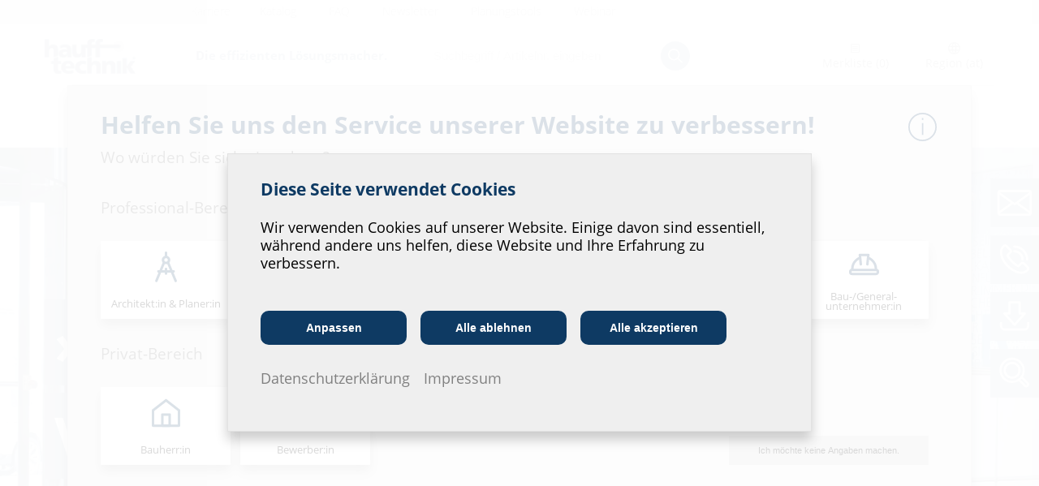

--- FILE ---
content_type: text/html; charset=utf-8
request_url: https://www.hauff-technik.at/de/unternehmen/was-uns-ausmacht
body_size: 22336
content:
<!DOCTYPE html>
<html lang="de">
<head>

<meta charset="utf-8">
<!-- 
	#########################################
	#    Cortex Media GmbH                  #
	#    Karlstraße 22                      #
	#    89073 Ulm                          #                          
	#    Web: https://cortex-media.de       #
	#    Tel: 0731 / 14 11 88 2 - 0         #         
	#########################################

	This website is powered by TYPO3 - inspiring people to share!
	TYPO3 is a free open source Content Management Framework initially created by Kasper Skaarhoj and licensed under GNU/GPL.
	TYPO3 is copyright 1998-2026 of Kasper Skaarhoj. Extensions are copyright of their respective owners.
	Information and contribution at https://typo3.org/
-->

<base href="https://www.hauff-technik.at/">


<meta name="generator" content="TYPO3 CMS">
<meta name="description" content="Von der Manufaktur zur Industrie 4.0 - Erfahren Sie, was uns ausmacht.">
<meta name="viewport" content="width=device-width, initial-scale=1.0">
<meta name="author" content="Hauff-Technik, Hermaringen">
<meta name="robots" content="index,follow">
<meta property="og:title" content="Hauff-Technik">
<meta property="og:site_name" content="Hauff-Technik">
<meta property="og:description" content="Die effizienten Lösungsmacher für Gebäudeabdichtungen, E-Mobilität und Glasfaserausbau">
<meta property="og:type" content="website">
<meta property="og:image" content="https://www.hauff-technik.de/fileadmin/templates/img/ht_open_graph_1200x630px.jpg">
<meta property="og:locale" content="de_AT">
<meta name="twitter:card" content="summary">
<meta name="publisher" content="Hauff-Technik, Hermaringen">
<meta name="developer" content="Cortex Media GmbH, Ulm">
<meta name="revisit-after" content="1 day">
<meta name="geo.region" content="DE-BW">
<meta name="geo.placename" content="Hermaringen">
<meta name="geo.position" content="48.591567;10.268417">
<meta name="icbm" content="48.591567, 10.268417">
<meta name="p:domain_verify" content="aa99e064c1cd6f5eb551efb343c57960">
<meta name="title" content="Was uns ausmacht">


<link rel="stylesheet" href="/typo3temp/assets/css/b3b4ed484fb906e5bca99ac5d7268563.css?1654159605" media="all">
<link rel="stylesheet" href="/fileadmin/templates/css/reset.css?1433765933" media="all">
<link rel="stylesheet" href="/fileadmin/templates/css/fonts/font.css?1585724917" media="all">
<link rel="stylesheet" href="/fileadmin/templates/css/style.css?1764855010" media="all">
<link rel="stylesheet" href="/fileadmin/templates/css/frontpage.css?1756974775" media="all">
<link rel="stylesheet" href="/fileadmin/templates/js/libs/fancybox/jquery.fancybox.css?1585724917" media="all">
<link rel="stylesheet" href="/fileadmin/templates/js/libs/fancybox/helpers/jquery.fancybox-thumbs.css?1585724917" media="all">
<link rel="stylesheet" href="/fileadmin/templates/css/select2.min.css?1430163936" media="all">
<link rel="stylesheet" href="/fileadmin/templates/js/libs/royalslider/royalslider.css?1718093396" media="all">
<link rel="stylesheet" href="/fileadmin/templates/js/libs/royalslider/skins/default/rs-default.css?1585724917" media="all">
<link rel="stylesheet" href="/fileadmin/templates/js/libs/aos/aos.css?1718093396" media="all">
<link rel="stylesheet" href="/fileadmin/templates/js/libs/tinyslider/tiny-slider.css?1718093396" media="all">
<link rel="stylesheet" href="/fileadmin/templates/css/career.css?1758786906" media="all">
<link rel="stylesheet" href="/fileadmin/templates/css/company.css?1762776864" media="all">
<link rel="stylesheet" href="/fileadmin/templates/css/products.css?1764342920" media="all">
<link rel="stylesheet" href="/fileadmin/templates/css/perfect-scrollbar.css?1718093395" media="all">
<link rel="stylesheet" href="/fileadmin/templates/css/menu.css?1743593094" media="all">



<script src="/fileadmin/templates/js/libs/jquery-1.11.3.min.js?1585724917"></script>
<script src="/fileadmin/templates/js/libs/fancybox/jquery.fancybox.js?1585724917"></script>
<script src="/fileadmin/templates/js/libs/fancybox/helpers/jquery.fancybox-media.js?1585724917"></script>
<script src="/fileadmin/templates/js/libs/fancybox/helpers/jquery.fancybox-thumbs.js?1585724917"></script>
<script src="/fileadmin/templates/js/libs/velocity.min.js?1585724917"></script>
<script src="/fileadmin/templates/js/libs/jquery.backstretch.min.js?1585724917"></script>
<script src="/fileadmin/templates/js/libs/validator/jquery.validate.min.js?1585724917"></script>
<script src="/fileadmin/templates/js/libs/jquery.placeholder.min.js?1585724917"></script>
<script src="/fileadmin/templates/js/libs/jquery.fitvids.js?1585724917"></script>
<script src="/fileadmin/templates/js/libs/validator/messages_de.min.js?1585724917"></script>
<script src="/fileadmin/templates/js/libs/select2.min.js?1585724917"></script>
<script src="/fileadmin/templates/js/libs/royalslider/jquery.royalslider.min.js?1585724917"></script>
<script src="/fileadmin/templates/js/libs/packery.pkgd.min.js?1585724917"></script>
<script src="/fileadmin/templates/js/libs/jquery.inview.min.js?1585724917"></script>
<script src="/fileadmin/templates/js/libs/jquery.animateNumber.min.js?1585724917"></script>
<script src="/fileadmin/templates/js/libs/aos/aos.js?1718093396"></script>
<script src="/fileadmin/templates/js/libs/jquery.disablescroll.min.js?1718093396"></script>
<script src="/fileadmin/templates/js/libs/tinyslider/tiny-slider.js?1718093396"></script>
<script src="/fileadmin/templates/js/libs/imagesloaded.pkgd.min.js?1718093396"></script>
<script src="/fileadmin/templates/js/libs/perfect-scrollbar.min.js?1718093396"></script>
<script src="/fileadmin/templates/js/libs/jquery.event.move.js?1718093396"></script>
<script src="/fileadmin/templates/js/util.js?1718093396"></script>
<script src="/fileadmin/templates/js/contact.js?1762776864"></script>
<script src="/fileadmin/templates/js/functions.js?1762784414"></script>
<script src="/typo3conf/ext/cm_hauff_elements/Resources/Public/js/contentElements.js?1762776864"></script>
<script src="/typo3conf/ext/cm_hauff_general/Resources/Public/js/Tracking.js?1762785878"></script>


<meta name="google-site-verification" content="lEG2FOfdulRyYK3xncyQOfzBKA5VRveRRE80mfAdOoI" /><title>Was uns ausmacht&#160;- Hauff-Technik</title><link rel="shortcut icon" type="image/x-icon" href="/fileadmin/templates/favicon.ico" /><link rel="apple-touch-icon" sizes="57x57" href="/fileadmin/templates/favicons/apple-touch-icon-57x57.png"><link rel="apple-touch-icon" sizes="60x60" href="/fileadmin/templates/favicons/apple-touch-icon-60x60.png"><link rel="apple-touch-icon" sizes="72x72" href="/fileadmin/templates/favicons/apple-touch-icon-72x72.png"><link rel="apple-touch-icon" sizes="76x76" href="/fileadmin/templates/favicons/apple-touch-icon-76x76.png"><link rel="apple-touch-icon" sizes="114x114" href="/fileadmin/templates/favicons/apple-touch-icon-114x114.png"><link rel="apple-touch-icon" sizes="120x120" href="/fileadmin/templates/favicons/apple-touch-icon-120x120.png"><link rel="apple-touch-icon" sizes="144x144" href="/fileadmin/templates/favicons/apple-touch-icon-144x144.png"><link rel="apple-touch-icon" sizes="152x152" href="/fileadmin/templates/favicons/apple-touch-icon-152x152.png"><link rel="apple-touch-icon" sizes="180x180" href="/fileadmin/templates/favicons/apple-touch-icon-180x180.png"><link rel="icon" type="image/png" href="/fileadmin/templates/favicons/favicon-32x32.png" sizes="32x32"><link rel="icon" type="image/png" href="/fileadmin/templates/favicons/favicon-194x194.png" sizes="194x194"><link rel="icon" type="image/png" href="/fileadmin/templates/favicons/favicon-96x96.png" sizes="96x96"><link rel="icon" type="image/png" href="/fileadmin/templates/favicons/android-chrome-192x192.png" sizes="192x192"><link rel="icon" type="image/png" href="/fileadmin/templates/favicons/favicon-16x16.png" sizes="16x16"><link rel="manifest" href="/fileadmin/templates/favicons/manifest.json"><link rel="mask-icon" href="/fileadmin/templates/favicons/safari-pinned-tab.svg" color="#0e3a63"><meta name="msapplication-TileImage" content="/fileadmin/templates/favicons/mstile-144x144.png"><meta name="msapplication-TileColor" content="#da532c"><meta name="msapplication-config" content="/fileadmin/templates/favicons/browserconfig.xml"><meta name="theme-color" content="#0e3a63"><script type="text/javascript">
  var _paq;
  if (window._paq) {
     _paq = window._paq;
  } else {
    _paq = [];
  }
  _paq.push(['disableCookies']);
  _paq.push(['trackPageView']);
  _paq.push(['enableLinkTracking']);
  (function() {
    var u="//stat.hauff-technik.de/";
    _paq.push(['setTrackerUrl', u+'matomo.php']);
    _paq.push(['setSiteId','11']);
    var d=document, g=d.createElement('script'), s=d.getElementsByTagName('script')[0];
    g.type='text/javascript'; g.async=true; g.defer=true; g.src=u+'matomo.js'; s.parentNode.insertBefore(g,s);
  })();
</script>
<link rel="canonical" href="https://www.hauff-technik.at/de/unternehmen/was-uns-ausmacht"/>

<link rel="alternate" hreflang="x-default" href="https://www.hauff-technik.de/de/unternehmen/was-uns-ausmacht"/>
<link rel="alternate" hreflang="de" href="https://www.hauff-technik.de/de/unternehmen/was-uns-ausmacht"/>
<link rel="alternate" hreflang="de-de" href="https://www.hauff-technik.de/de/unternehmen/was-uns-ausmacht"/>
<link rel="alternate" hreflang="fr" href="https://www.hauff-technik.fr/fr/unternehmen-2022/ce-qui-nous-motive"/>
<link rel="alternate" hreflang="fr-fr" href="https://www.hauff-technik.fr/fr/unternehmen-2022/ce-qui-nous-motive"/>
<link rel="alternate" hreflang="en" href="https://www.hauff-technik.uk/en/unternehmen-2022/what-moves-us"/>
<link rel="alternate" hreflang="en-gb" href="https://www.hauff-technik.uk/en-uk/unternehmen-2022/what-moves-us"/>
<link rel="alternate" hreflang="en-us" href="https://www.hauff-technik.us/en/unternehmen-2022/what-moves-us"/>
<link rel="alternate" hreflang="nl" href="https://www.hauff-technik.nl/nl/unternehmen-2022/wat-ons-beweegt"/>
<link rel="alternate" hreflang="nl-be" href="https://www.hauff-technik.nl/nl/unternehmen-2022/wat-ons-beweegt"/>
<link rel="alternate" hreflang="nl-nl" href="https://www.hauff-technik.nl/nl/unternehmen-2022/wat-ons-beweegt"/>
<link rel="alternate" hreflang="es" href="https://www.hauff-technik.es/es/unternehmen-2022/que-nos-mueve"/>
<link rel="alternate" hreflang="es-es" href="https://www.hauff-technik.es/es/unternehmen-2022/que-nos-mueve"/>
<link rel="alternate" hreflang="it" href="https://www.hauff-technik.it/it/unternehmen-2022/la-nostra-fonte-di-impulso"/>
<link rel="alternate" hreflang="it-it" href="https://www.hauff-technik.it/it/unternehmen-2022/la-nostra-fonte-di-impulso"/>
<link rel="alternate" hreflang="de-at" href="https://www.hauff-technik.at/de/unternehmen/was-uns-ausmacht"/>
<link rel="alternate" hreflang="zh" href="https://www.hauff-technik.cn/zh/unternehmen-2022/%E6%88%91%E4%BB%AC%E7%9A%84%E7%90%86%E5%BF%B5"/>
<link rel="alternate" hreflang="zh-zh" href="https://www.hauff-technik.cn/zh/unternehmen-2022/%E6%88%91%E4%BB%AC%E7%9A%84%E7%90%86%E5%BF%B5"/>
<link rel="alternate" hreflang="de-ch" href="https://www.hauff-technik.ch/ch-de/unternehmen-2022/was-uns-bewegt"/>
<link rel="alternate" hreflang="en-ch" href="https://www.hauff-technik.ch/ch-en/unternehmen-2022/what-moves-us"/>
<link rel="alternate" hreflang="fr-ch" href="https://www.hauff-technik.ch/ch-fr/unternehmen-2022/ce-qui-nous-motive"/>
<link rel="alternate" hreflang="it-ch" href="https://www.hauff-technik.ch/ch-it/unternehmen-2022/la-nostra-fonte-di-impulso"/>
<link rel="alternate" hreflang="en-dk" href="https://dk.hauff-technik.com/en/unternehmen-2022/what-moves-us"/>
<link rel="alternate" hreflang="de-dk" href="https://dk.hauff-technik.com/en/unternehmen-2022/what-moves-us"/>
<link rel="alternate" hreflang="hr" href="https://hr.hauff-technik.com/hr/unternehmen-2022/sto-nas-pokrecea"/>
<link rel="alternate" hreflang="hr-hr" href="https://hr.hauff-technik.com/hr/unternehmen-2022/sto-nas-pokrecea"/>
<link rel="alternate" hreflang="hu" href="https://www.hauff-technik.hu/hu/unternehmen-2022/mi-mozgat-bennuenket"/>
<link rel="alternate" hreflang="hu-hu" href="https://www.hauff-technik.hu/hu/unternehmen-2022/mi-mozgat-bennuenket"/>
<link rel="alternate" hreflang="de-lu" href="https://www.hauff-technik.lu/de/unternehmen/was-uns-ausmacht"/>
<link rel="alternate" hreflang="en-lu" href="https://www.hauff-technik.lu/en/unternehmen-2022/what-moves-us"/>
<link rel="alternate" hreflang="fr-lu" href="https://www.hauff-technik.lu/fr/unternehmen-2022/ce-qui-nous-motive"/>
<link rel="alternate" hreflang="pl" href="https://www.hauff-technik.pl/pl/unternehmen-2022/co-nas-motywuje"/>
<link rel="alternate" hreflang="pl-pl" href="https://www.hauff-technik.pl/pl/unternehmen-2022/co-nas-motywuje"/>
<link rel="alternate" hreflang="sv" href="https://www.hauff-technik.se/sv/unternehmen-2022/detta-beroer-oss"/>
<link rel="alternate" hreflang="sv-se" href="https://www.hauff-technik.se/sv/unternehmen-2022/detta-beroer-oss"/>
<link rel="alternate" hreflang="sl" href="https://sl.hauff-technik.com/sl/unternehmen-2022/kaj-nas-potiska-naprej"/>
<link rel="alternate" hreflang="sl-sl" href="https://sl.hauff-technik.com/sl/unternehmen-2022/kaj-nas-potiska-naprej"/>
<link rel="alternate" hreflang="en-ae" href="https://www.hauff-technik.ae/en-ae/unternehmen-2022/what-moves-us"/>
<link rel="alternate" hreflang="en-in" href="https://www.hauff-technik.in/en-in/company/what-moves-us"/>
<link rel="alternate" hreflang="en-cz" href="https://cz.hauff-technik.com/en/unternehmen-2022/what-moves-us"/>
<link rel="alternate" hreflang="de-cz" href="https://cz.hauff-technik.com/de/unternehmen/was-uns-ausmacht"/>
<link rel="alternate" hreflang="en-sk" href="https://cz.hauff-technik.com/en/unternehmen-2022/what-moves-us"/>
<link rel="alternate" hreflang="de-sk" href="https://cz.hauff-technik.com/de/unternehmen/was-uns-ausmacht"/>
</head>
<body>
<div class="wrapper">
            <div class="mobile-search">
        <form id="mobile-search-form" action="/de/suche" method="POST">
            <span class="quicksearch_label">Schnellsuche </span><input type="text" name="search" class="mobile-search-field" placeholder='Artikelnummer, Produkt, ...'> <img class="mobile-search-button" loading="lazy" src="/fileadmin/templates/img/search-button-big.jpg" title='Suche starten' alt='Suche starten'>
        </form>   
    </div>

	<div class="header-wrapper">
        <div class="service-bar">
            <div class="grid-inner">
                <ul>
                    <li><a href="/de/karriere">Karriere</a><li>
                    <li> <a class="show-catalogue-quickbar" href="/de/">Katalog</a></li>
                    
                    
                        <li><a href="/de/faq">FAQ</a></li>
                    
                    
                        <li><a href="/de/newsletter">Newsletter</a></li>
                    
                    
                        <li>
                            
                                    <a class="tr-quickbar-tools" href="/de/#show-planing-tool">Planungstools</a>
                                
                        </li>
                    
                    
                        <li><a href="/de/webinaranmeldung">Webinar</a></li>
                    
                </ul>
            </div>
        </div>

        <div class="country-banner clearfix hidden">
            <div>
                <strong>Notice: </strong> We propose <img class="proposedFlag" src=""><span class="proposedCountry"></span> as your correct country. <a href="" class="proposedUrl">Switch now.</a>
            </div>
        </div>

		<div class="header">
			<div class="grid-inner clearfix relative">
                


<script src="/typo3conf/ext/cm_hauff_menu/Resources/Public/js/Menu.js?162"></script>
<script>
    jQuery(function () {
        Menu.init();
    });
</script>



<div class="header-logo-container">
    <a title="Zurück zur Startseite" href="/de/">
        
                <img class="header-logo" src="/fileadmin/templates/img/hauff-logo.png" width="120" height="46" alt="Hauff-Technik GmbH & Co. KG"/>
            
    </a>
</div>

<div class="claim-search-menu-container">
    <div class="flex-container upper-row align-items-center">
        <div class="claim">
            Die effizienten Lösungsmacher.
        </div>

        <div class="search-container">
            <form id="search-form" action="/de/suche" method="GET">
                <input type="search" name="search" placeholder="Suchbegriff / Artikelnr. eingeben">
                <button type="submit" title="Suche starten"></button>
            </form>
        </div>

        <div class="meta-icon-container flex-container justify-content-between at">
            <a class="bookmark-list meta-icon" id="menu-bookmark-icon" title="Merkliste" href="/de/merkliste">
                <img src="/fileadmin/templates/img/meta_icon_bookmark.svg" alt=""/>
                <div class="caption">
                    Merkliste <span id="hauffBookmarksCount">(  )</span>
                </div>
            </a>

            

            <div class="language-chooser meta-icon meta-language language-menu">
                <img src="/fileadmin/templates/img/meta_icon_region.svg" alt=""/>
                <div class="caption">
                    Region (at)
                </div>
            </div>
        </div>
    </div>

    <div class="lower-row flex-container menu-container de">
        
                <div data-menu-inner="menu-inner-products" class="main-menu-entry">Produkte</div>
                <div data-menu-inner="menu-inner-company" class="main-menu-entry">Unternehmen</div>
                <div data-menu-inner="menu-inner-knowledge" class="main-menu-entry">Wissen & Tools</div>
                
                        <a class="main-menu-entry" href="/de/unternehmen/veranstaltungen">Events</a>
                    

                
                        <div data-menu-inner="menu-inner-contact" class="main-menu-entry">Kontakt</div>
                    
            
    </div>
</div>

<div class="menu-open-container">
    <div class="menu-inner" id="menu-inner-products">
        
        
            

                
                        <div class="menu-group menu-group-produkte">
                            

    
            <div class="product-image-container">
                <img src="https://db.hauff-technik.de/images/cache/-1/2002/HEADERBILD_462X120PX_KABELDURCHFUEHRUNGEN.JPG.500.jpg" width="230" height="72" class="block" alt="Kategoriebild Kabeldurchführungen"/>
            </div>
        

<div class="menu-group-content first">

    <a class="main-category-link" href="/de/kategorie/kabeldurchfuehrungen-1">Kabeldurchführungen</a>
    <br/>

    
        
                
                    <div class="clearfix"><div class="float-left"><span class="menu-arrow">› </span></div>
                        <div class="float-left menu-group-content-title">
                            <a href="/de/kategorie/kabeldurchfuehrungen-1/kabeldurchfuehrungen-system-hsi150-90-8">Kabeldurchführungen System HSI150/HSI90</a>
                        </div>
                    </div>
                
            
    
        
                
                    <div class="clearfix"><div class="float-left"><span class="menu-arrow">› </span></div>
                        <div class="float-left menu-group-content-title">
                            <a href="/de/kategorie/kabeldurchfuehrungen-1/kabeleinfuehrungssystem-kes150-90-17">Kabeleinführungssystem KES150/KES90</a>
                        </div>
                    </div>
                
            
    
        
                
                    <div class="clearfix"><div class="float-left"><span class="menu-arrow">› </span></div>
                        <div class="float-left menu-group-content-title">
                            <a href="/de/kategorie/kabeldurchfuehrungen-1/futterrohre-24">Futterrohre</a>
                        </div>
                    </div>
                
            
    
        
                
                    <div class="clearfix"><div class="float-left"><span class="menu-arrow">› </span></div>
                        <div class="float-left menu-group-content-title">
                            <a href="/de/kategorie/kabeldurchfuehrungen-1/ringraumdichtungen-27">Ringraumdichtungen</a>
                        </div>
                    </div>
                
            
    
        
                
                    <div class="clearfix"><div class="float-left"><span class="menu-arrow">› </span></div>
                        <div class="float-left menu-group-content-title">
                            <a href="/de/kategorie/kabeldurchfuehrungen-1/baustromdurchfuehrungen-31">Baustromdurchführungen</a>
                        </div>
                    </div>
                
            
    
        
                
                    <div class="clearfix"><div class="float-left"><span class="menu-arrow">› </span></div>
                        <div class="float-left menu-group-content-title">
                            <a href="/de/kategorie/kabeldurchfuehrungen-1/erdungen-34">Erdungen</a>
                        </div>
                    </div>
                
            
    
        
                
                    <div class="clearfix"><div class="float-left"><span class="menu-arrow">› </span></div>
                        <div class="float-left menu-group-content-title">
                            <a href="/de/kategorie/kabeldurchfuehrungen-1/brandschutz-37">Brandschutz</a>
                        </div>
                    </div>
                
            
    
        
                
                    <div class="clearfix"><div class="float-left"><span class="menu-arrow">› </span></div>
                        <div class="float-left menu-group-content-title">
                            <a href="/de/kategorie/kabeldurchfuehrungen-1/dachdurchfuehrungen-38">Dachdurchführungen</a>
                        </div>
                    </div>
                
            
    
        
                
            
    
    
    
</div>

                        </div>
                    

            
        
            

                
                        <div class="menu-group menu-group-produkte">
                            

    
            <div class="product-image-container">
                <img src="https://db.hauff-technik.de/images/cache/-2/2002/HEADERBILD_462X120PX_ROHRDURCHFUEHRUNGEN.JPG.500.jpg" width="230" height="72" class="block" alt="Kategoriebild Rohrdurchführungen"/>
            </div>
        

<div class="menu-group-content first">

    <a class="main-category-link" href="/de/kategorie/rohrdurchfuehrungen-2">Rohrdurchführungen</a>
    <br/>

    
        
                
                    <div class="clearfix"><div class="float-left"><span class="menu-arrow">› </span></div>
                        <div class="float-left menu-group-content-title">
                            <a href="/de/kategorie/rohrdurchfuehrungen-2/futterrohre-39">Futterrohre</a>
                        </div>
                    </div>
                
            
    
        
                
                    <div class="clearfix"><div class="float-left"><span class="menu-arrow">› </span></div>
                        <div class="float-left menu-group-content-title">
                            <a href="/de/kategorie/rohrdurchfuehrungen-2/abwasserdurchfuehrungen-42">Abwasserdurchführungen</a>
                        </div>
                    </div>
                
            
    
        
                
                    <div class="clearfix"><div class="float-left"><span class="menu-arrow">› </span></div>
                        <div class="float-left menu-group-content-title">
                            <a href="/de/kategorie/rohrdurchfuehrungen-2/ringraumdichtungen-45">Ringraumdichtungen</a>
                        </div>
                    </div>
                
            
    
        
                
                    <div class="clearfix"><div class="float-left"><span class="menu-arrow">› </span></div>
                        <div class="float-left menu-group-content-title">
                            <a href="/de/kategorie/rohrdurchfuehrungen-2/anduebelmanschette-49">Andübelmanschette</a>
                        </div>
                    </div>
                
            
    
        
                
            
    
    
    
</div>

                        </div>
                    

            
        
            

                
                        
                            <div class="menu-group menu-group-produkte">
                                

    
            <div class="product-image-container">
                <img src="https://db.hauff-technik.de/images/cache/-3/2002/HEADERBILD_462X120PX_HAUSEINFUEHRUNGEN.JPG.500.jpg" width="230" height="72" class="block" alt="Kategoriebild Hauseinführungen"/>
            </div>
        

<div class="menu-group-content first">

    <a class="main-category-link" href="/de/kategorie/hauseinfuehrungen-3">Hauseinführungen</a>
    <br/>

    
        
                
                    <div class="clearfix"><div class="float-left"><span class="menu-arrow">› </span></div>
                        <div class="float-left menu-group-content-title">
                            <a href="/de/kategorie/hauseinfuehrungen-3/bauherrenpaket-50">Bauherrenpakete</a>
                        </div>
                    </div>
                
            
    
        
                
                    <div class="clearfix"><div class="float-left"><span class="menu-arrow">› </span></div>
                        <div class="float-left menu-group-content-title">
                            <a href="/de/kategorie/hauseinfuehrungen-3/mehrspartenhauseinfuehrung-53">Mehrspartenhauseinführung</a>
                        </div>
                    </div>
                
            
    
        
                
                    <div class="clearfix"><div class="float-left"><span class="menu-arrow">› </span></div>
                        <div class="float-left menu-group-content-title">
                            <a href="/de/kategorie/hauseinfuehrungen-3/einzelhauseinfuehrungen-59">Einzelhauseinführungen</a>
                        </div>
                    </div>
                
            
    
        
                
                    <div class="clearfix"><div class="float-left"><span class="menu-arrow">› </span></div>
                        <div class="float-left menu-group-content-title">
                            <a href="/de/kategorie/hauseinfuehrungen-3/abwasserdurchfuehrungen-72">Abwasserdurchführungen</a>
                        </div>
                    </div>
                
            
    
        
                
            
    
        
                
                    
                
            
    
        
                
            
    
    
    
</div>

                                

<div class="menu-group-content first">

    <a class="main-category-link" href="/de/kategorie/hausausfuehrungen-7">Hausausführungen</a>
    <br/>

    
        
                
                    <div class="clearfix"><div class="float-left"><span class="menu-arrow">› </span></div>
                        <div class="float-left menu-group-content-title">
                            <a href="/de/kategorie/hausausfuehrungen-7/bauherrenpakete-75">Bauherrenpakete</a>
                        </div>
                    </div>
                
            
    
        
                
                    <div class="clearfix"><div class="float-left"><span class="menu-arrow">› </span></div>
                        <div class="float-left menu-group-content-title">
                            <a href="/de/kategorie/hausausfuehrungen-7/elektromobilitaet-163">Elektromobilität</a>
                        </div>
                    </div>
                
            
    
        
                
            
    
    
    
</div>

                            </div>
                        
                        
                    

            
        
            

                
                        
                        
                    

            
        
            

                
                        <div class="menu-group menu-group-produkte">
                            

    
            <div class="product-image-container">
                <img src="https://db.hauff-technik.de/images/cache/-6/2002/HEADERBILD_462X120PX_GLASFASERAUSBAU.JPG.500.jpg" width="230" height="72" class="block" alt="Kategoriebild Glasfaserausbau"/>
            </div>
        

<div class="menu-group-content first">

    <a class="main-category-link" href="/de/kategorie/glasfaserausbau-6">Glasfaserausbau</a>
    <br/>

    
        
                
                    <div class="clearfix"><div class="float-left"><span class="menu-arrow">› </span></div>
                        <div class="float-left menu-group-content-title">
                            <a href="/de/kategorie/glasfaserausbau-6/glasfaseruebergabesystem-79">Glasfaserübergabesystem</a>
                        </div>
                    </div>
                
            
    
        
                
                    <div class="clearfix"><div class="float-left"><span class="menu-arrow">› </span></div>
                        <div class="float-left menu-group-content-title">
                            <a href="/de/kategorie/glasfaserausbau-6/glasfaserhauseinfuehrungen-83">Glasfaserhauseinführungen</a>
                        </div>
                    </div>
                
            
    
        
                
                    <div class="clearfix"><div class="float-left"><span class="menu-arrow">› </span></div>
                        <div class="float-left menu-group-content-title">
                            <a href="/de/kategorie/glasfaserausbau-6/pop-stationseinfuehrungen-87">PoP-Stationseinführungen</a>
                        </div>
                    </div>
                
            
    
        
                
            
    
    
    
</div>

                        </div>
                    

            
        
            

                
                        
                        
                            <div class="menu-group menu-group-produkte last">
                                

    
            <div class="product-image-container">
                <img src="https://db.hauff-technik.de/images/cache/-161/2002/HEADERBILD_E5_1920X650PX_INFRASTRUKTUR.JPG.500.jpg" width="230" height="72" class="block" alt="Kategoriebild Infrastruktur"/>
            </div>
        

<div class="menu-group-content first">

    <a class="main-category-link" href="/de/kategorie/infrastruktur-161">Infrastruktur</a>
    <br/>

    
        
                
                    <div class="clearfix"><div class="float-left"><span class="menu-arrow">› </span></div>
                        <div class="float-left menu-group-content-title">
                            <a href="/de/kategorie/infrastruktur-161/elektromobilitaet-162">Elektromobilität</a>
                        </div>
                    </div>
                
            
    
        
                
                    <div class="clearfix"><div class="float-left"><span class="menu-arrow">› </span></div>
                        <div class="float-left menu-group-content-title">
                            <a href="/de/kategorie/infrastruktur-161/fundamentrohre-154">Fundamentrohre</a>
                        </div>
                    </div>
                
            
    
        
                
            
    
    
    
</div>

                                

<div class="menu-group-content first">

    <a class="main-category-link" href="/de/kategorie/extra-4">Extra</a>
    <br/>

    
        
                
                    <div class="clearfix"><div class="float-left"><span class="menu-arrow">› </span></div>
                        <div class="float-left menu-group-content-title">
                            <a href="/de/kategorie/extra-4/sonderloesungen-91">Sonderlösungen</a>
                        </div>
                    </div>
                
            
    
        
                
                    <div class="clearfix"><div class="float-left"><span class="menu-arrow">› </span></div>
                        <div class="float-left menu-group-content-title">
                            <a href="/de/kategorie/extra-4/dichtsand-92">Dichtsand</a>
                        </div>
                    </div>
                
            
    
        
                
                    <div class="clearfix"><div class="float-left"><span class="menu-arrow">› </span></div>
                        <div class="float-left menu-group-content-title">
                            <a href="/de/kategorie/extra-4/folienmanschetten-93">Folienmanschetten</a>
                        </div>
                    </div>
                
            
    
        
                
                    
                
            
    
        
                
                    
                
            
    
        
                
                    
                
            
    
        
                
            
    
        
                
            
    
    
    
</div>

                            </div>
                        
                    

            
        
            

                
                        
                        
                    

            
        
    
    </div>
    <div class="menu-inner" id="menu-inner-company">
        <div class="menu-group">
    
            <a class="menu-group-block-link " href="/de/karriere">
                <img class="block" alt="Karriere" src="/fileadmin/_processed_/4/c/csm_menue_karriere_new_cd2792e7e8.jpg" width="460" height="144" />
                <div class="menu-group-content first">
                    <span class="main-category-link">Karriere</span><br/>
                    Ihre Zukunft bei einem der innovativsten Mittelständler
                </div>
            </a>
        
</div>

<div class="menu-group">
    <a class="menu-group-block-link " href="/de/unternehmen/wer-wir-sind">
        <img class="block" alt="Wer wir sind" src="/fileadmin/_processed_/f/3/csm_menue_wer_wir_sind_a5e8be18fb.jpg" width="460" height="144" />

        <div class="menu-group-content first">
            <span class="main-category-link">Wer wir sind</span><br/>
            Wichtige Fakten zum Unternehmen und Ansprechpartner
        </div>
    </a>
</div>


    <div class="menu-group">
        <a class="menu-group-block-link active-link" href="/de/unternehmen/was-uns-ausmacht">
            <img class="block" alt="Was uns ausmacht" src="/fileadmin/_processed_/1/9/csm_menue_was_uns_bewegt_80dd609ea4.jpg" width="460" height="144" />

            <div class="menu-group-content first">
                <span class="main-category-link">Was uns ausmacht</span><br/>
                Unsere Geschichte und unsere Werte
            </div>
        </a><br/>
    </div>

    <div class="menu-group">
        <a class="menu-group-block-link " href="/de/unternehmen/integrierte-managementsysteme">
            <img class="block" alt="Wie wir Verantwortung übernehmen" src="/fileadmin/_processed_/8/b/csm_menue_integrierte_management_systeme_1beaa5f649.jpg" width="460" height="144" />

            <div class="menu-group-content first">
                <span class="main-category-link">Wie wir Verantwortung übernehmen</span><br/>
                Unsere integrierten Managementsysteme
            </div>
        </a>
    </div>


<div class="menu-group">
    <a class="menu-group-block-link " href="/de/unternehmen/aktuelles">
        <img class="block" alt="Was uns bewegt" src="/fileadmin/_processed_/3/9/csm_menue_aktuelles_neu_4384827cd5.jpg" width="460" height="144" />

        <div class="menu-group-content first">
            <span class="main-category-link">Was uns bewegt</span><br/>
            News und Downloads aus Presse, Fachberichte und Referenzen
        </div>
    </a>
</div>
    </div>


    
            <div class="menu-inner" id="menu-inner-knowledge">
                <div class="menu-group">
    <img class="block" alt="Innovative Lösungen" src="/fileadmin/_processed_/5/4/csm_menue_innovative_loesungen_6d9daf6033.jpg" width="460" height="144" />

    <div class="menu-group-content first">
        <span class="main-category-link">Innovative Lösungen</span>
        


        

        

        

        
            <div class="clearfix">
                <div class="float-left">
                    <span class="menu-arrow">› </span>
                </div>
                <div class="float-left menu-group-content-title">
                    <a href="/de/unternehmen/branchennews/kabeleinfuehrungssysteme">Kabeleinführungssysteme</a>
                </div>
            </div>
        

        
            <div class="clearfix">
                <div class="float-left">
                    <span class="menu-arrow">› </span>
                </div>
                <div class="float-left menu-group-content-title">
                    <a href="/de/unternehmen/branchennews/waermepumpen">Wärmepumpen</a>
                </div>
            </div>
        

        
            <div class="clearfix">
                <div class="float-left">
                    <span class="menu-arrow">› </span>
                </div>
                <div class="float-left menu-group-content-title">
                    <a href="/de/unternehmen/branchennews/gebaeude-elektromobilitaets-infrastruktur-gesetz">Gebäude-Elektromobilitäts-Infrastruktur-Gesetz</a>
                </div>
            </div>
        

        <div class="clearfix">
            <div class="float-left">
                <span class="menu-arrow">› </span>
            </div>
            <div class="float-left menu-group-content-title">
                <a href="/de/unternehmen/branchennews/radon">Radon</a>
            </div>
        </div>

        
            <div class="clearfix">
                <div class="float-left">
                    <span class="menu-arrow">› </span>
                </div>
                <div class="float-left menu-group-content-title">
                    <a href="/de/gbox">Glasfaserausbau</a>
                </div>
            </div>
        
        

        
            <div class="clearfix">
                <div class="float-left">
                    <span class="menu-arrow">› </span>
                </div>
                <div class="float-left menu-group-content-title">
                    <a href="/de/unternehmen/branchennews/frischbetonverbundsystem">Frischbetonverbundsystem</a>
                </div>
            </div>
        
    </div>
</div>




<div class="menu-group">
    <img class="block" alt="Toolbox" src="/fileadmin/_processed_/6/f/csm_menue_toolbox_0b763c495f.jpg" width="460" height="144" />

    <div class="menu-group-content first">
        <span class="main-category-link">Toolbox</span>

        

        

        

        

        <div class="clearfix">
            <div class="float-left">
                <span class="menu-arrow">› </span>
            </div>
            <div class="float-left menu-group-content-title">
                <a href="/de/planungstool">
                    Elektro-Planungstool
                </a>
            </div>
        </div>

        

        <div class="clearfix">
            <div class="float-left">
                <span class="menu-arrow">› </span>
            </div>
            <div class="float-left menu-group-content-title">
                <a href="/de/bim-katalog">
                    BIM-Tool
                </a>
            </div>
        </div>

        <div class="clearfix">
            <div class="float-left">
                <span class="menu-arrow">› </span>
            </div>
            <div class="float-left menu-group-content-title">
                <a href="/de/solutionworld">
                    Solution World
                </a>
            </div>
        </div>
    </div>
</div>

<div class="menu-group">
    <a class="menu-group-block-link " href="/de/im-fokus/referenzen">
        <img class="block" alt="Referenzen" src="/fileadmin/_processed_/0/a/csm_menue_referenzen_0c87731400.jpg" width="460" height="144" />

        <div class="menu-group-content first">
            <span class="main-category-link">Referenzen</span><br/>
            Erfahren Sie mehr über unsere Referenzen und Projekte
        </div>
    </a>
</div>
            </div>

            <div class="menu-inner" id="menu-inner-events">
                <div class="menu-group">
    <a class="menu-group-block-link " href="/de/unternehmen/veranstaltungen">
        <img class="block" alt="Messekalender" src="/fileadmin/_processed_/0/c/csm_menue_messekalender_de4be6c5fa.jpg" width="460" height="144" />

        <div class="menu-group-content first">
            <span class="main-category-link">Messekalender</span><br/>
            Treffen Sie uns live vor Ort – alle Termine und Veranstaltungen im Überblick!
        </div>
    </a>
</div>









            </div>

            <div class="menu-inner" id="menu-inner-contact">
                <div class="menu-group">
    
            <a class="menu-group-block-link " href="/de/ansprechpartner/sales-international">
                
                        <img class="block" alt="Vertrieb" src="/fileadmin/_processed_/d/6/csm_menue_sales_new_c91218d848.jpg" width="460" height="144" />
                    

                <div class="menu-group-content first">
                    <span class="main-category-link">Vertrieb</span><br/>
                    Individuelle Verkaufsberatung durch Spezialisten vor Ort
                </div>
            </a>
        
</div>

<div class="menu-group">
    <a class="menu-group-block-link " href="/de/ansprechpartner/planungssupport">
        <img class="block" alt="Planungssupport" src="/fileadmin/_processed_/6/8/csm_menue_planungssupport_new_60cbd6bcde.jpg" width="460" height="144" />

        <div class="menu-group-content first">
            <span class="main-category-link">Planungssupport</span><br/>
            Direkter und schneller Planungssupport für Architekten und Fachplaner
        </div>
    </a>
</div>


    <div class="menu-group">
        <a class="menu-group-block-link " href="/de/ansprechpartner/montageservice">
            <img class="block" alt="Montageservice" src="/fileadmin/_processed_/6/8/csm_menue_montage_new_26192bef97.jpg" width="460" height="144" />

            <div class="menu-group-content first">
                <span class="main-category-link">Montageservice</span><br/>
                Bundesweite Unterstützung: unser Montagepartner VARIO-TEC
            </div>
        </a>
    </div>


<div clasS="menu-group">
    <a class="menu-group-block-link " href="/de/ansprechpartner/lieferantenportal">
        <img class="block" alt="Lieferantenportal" src="/fileadmin/_processed_/c/0/csm_menue_lieferanten_new_3e6c66db85.jpg" width="460" height="144" />

        <div class="menu-group-content first">
            <span class="main-category-link">Lieferantenportal</span><br/>
            Wichtige Informationen für potenzielle und bestehende Lieferanten
        </div>
    </a>
</div>

<div class="menu-group">
    <a class="menu-group-block-link " href="/de/ansprechpartner/weitere">
        <img class="block" alt="Weitere" src="/fileadmin/_processed_/4/5/csm_menue_weitere_new_017479608d.jpg" width="460" height="144" />

        <div class="menu-group-content first">
            <span class="main-category-link">Weitere</span><br/>
            Unsere Fachbereiche sind gerne persönlich für Sie da
        </div>
    </a>
</div>
            </div>
        
</div>


                <div class="mobile-icon-container">

                    <div class="mobile-language-icon">
                        <img src="/fileadmin/templates/img/meta_icon_region.svg" alt="Region" width="25" height="25"/>
                    </div>

                    <div class="mobile-bookmark-icon">
                        <a href="/de/merkliste"><img src="/fileadmin/templates/img/meta_icon_bookmark.svg" alt="Merkliste"  width="20" height="25"/></a>
                        <div id="hauffBookmarksCountMobile" class="bookmark-count-mobile hidden">0</div>
                    </div>

                    <div class="mobile-shopping-cart-icon">
                        <a href="/de/warenkorb"><img src="/fileadmin/templates/img/meta_icon_shopping_cart.svg" alt="Warenkorb"  width="20" height="25"/></a>
                        <div id="hauffShoppingCartCountMobile" class="shopping-cart-count-mobile hidden">0</div>
                    </div>

                    <div class="mobile-search-icon">
                        <img src="/fileadmin/templates/img/magnify_black.svg" alt="Suche"  width="25" height="25"/>
                    </div>

                    <div class="mobile-menu-burger">
                        <div class="hamburger hamburger--3dx">
                            <div class="hamburger-box">
                                <div class="hamburger-inner"></div>
                            </div>
                        </div>
                    </div>

                </div>
		    </div>
        </div>
	</div>           
    
    
<div class="mobile-menu">
    <div class="mobile-menu-main ">
    Produkte <img class="mobile-menu-main-indicator" loading="lazy" src="/fileadmin/templates/img/arrow-down.png" alt=""/>
</div>

<div class="mobile-menu-sub  ">

    
    
        
            
                <div class="mobile-menu-sub-entry">
                    <a class="main-category-link" href="/de/kategorie/kabeldurchfuehrungen-1">Kabeldurchführungen</a>
                </div>
            
        
            
                <div class="mobile-menu-sub-entry">
                    <a class="main-category-link" href="/de/kategorie/rohrdurchfuehrungen-2">Rohrdurchführungen</a>
                </div>
            
        
            
                <div class="mobile-menu-sub-entry">
                    <a class="main-category-link" href="/de/kategorie/hauseinfuehrungen-3">Hauseinführungen</a>
                </div>
            
        
            
                <div class="mobile-menu-sub-entry">
                    <a class="main-category-link" href="/de/kategorie/hausausfuehrungen-7">Hausausführungen</a>
                </div>
            
        
            
        
            
                <div class="mobile-menu-sub-entry">
                    <a class="main-category-link" href="/de/kategorie/glasfaserausbau-6">Glasfaserausbau</a>
                </div>
            
        
            
                <div class="mobile-menu-sub-entry">
                    <a class="main-category-link" href="/de/kategorie/infrastruktur-161">Infrastruktur</a>
                </div>
            
        
            
                <div class="mobile-menu-sub-entry">
                    <a class="main-category-link" href="/de/kategorie/extra-4">Extra</a>
                </div>
            
        
            
        
    

    
    


    <div class="mobile-menu-sub-entry">
        <a href="/de/kataloge-und-preislisten">Kataloge/Preise</a>
    </div>
</div>
    <div class="mobile-menu-main mobile-menu-open mobile-menu-main-open">
    Unternehmen <img class="mobile-menu-main-indicator" loading="lazy" src="/fileadmin/templates/img/arrow-up.png" alt=""/>
</div>

<div class="mobile-menu-sub mobile-menu-sub-open">
    <div class="mobile-menu-sub-entry">
        
                <a href="/de/karriere">
                    Karriere
                </a>
            

    </div>

    
        <div class="mobile-menu-sub-entry">
            <a href="/de/unternehmen/wer-wir-sind">
                Wer wir sind
            </a>
        </div>

        <div class="mobile-menu-sub-entry">
            <a class="active-link" href="/de/unternehmen/was-uns-ausmacht">
                Was uns ausmacht
            </a>
        </div>
    

    <div class="mobile-menu-sub-entry">
        <a href="/de/unternehmen/integrierte-managementsysteme">
            Wie wir Verantwortung übernehmen
        </a>
    </div>

    <div class="mobile-menu-sub-entry">
        <a href="/de/unternehmen/aktuelles">
            Was uns bewegt
        </a>
    </div>
</div>

    
            <div class="mobile-menu-main ">
    Innovative Lösungen <img class="mobile-menu-main-indicator" loading="lazy" src="/fileadmin/templates/img/arrow-down.png" alt=""/>
</div>

<div class="mobile-menu-sub ">
    

    


    

    
        <div class="mobile-menu-sub-entry">
            <a href="/de/unternehmen/branchennews/kabeleinfuehrungssysteme">
                Kabeleinführungssysteme
            </a>
        </div>
    


    
        <div class="mobile-menu-sub-entry">
            <a href="/de/unternehmen/branchennews/waermepumpen">
                Wärmepumpen
            </a>
        </div>
    

    
        <div class="mobile-menu-sub-entry">
            <a href="/de/unternehmen/branchennews/gebaeude-elektromobilitaets-infrastruktur-gesetz">
                Gebäude-Elektromobilitäts-Infrastruktur-Gesetz
            </a>
        </div>
    


    <div class="mobile-menu-sub-entry">
        <a href="/de/unternehmen/branchennews/radon">
            Radon
        </a>
    </div>

    
        <div class="mobile-menu-sub-entry">
            <a href="/de/gbox">
                Glasfaserausbau
            </a>
        </div>
    

    

    
        <div class="mobile-menu-sub-entry">
            <a href="/de/unternehmen/branchennews/frischbetonverbundsystem">
                Frischbetonverbundsystem
            </a>
        </div>
    
</div>

<div class="mobile-menu-main mobile-menu-main-link">
    <a href="/de/blog">
        Blog
    </a>
</div>

<div class="mobile-menu-main ">
    Toolbox <img class="mobile-menu-main-indicator" loading="lazy" src="/fileadmin/templates/img/arrow-down.png" alt=""/>
</div>

<div class="mobile-menu-sub ">
    

    <div class="mobile-menu-sub-entry">
        <a href="/de/unternehmen/branchennews/waermepumpen#heat-pump-planner">
            Wärmepumpen-Planungstool
        </a>
    </div>

    <div class="mobile-menu-sub-entry">
        <a href="/de/unternehmen/branchennews/etgar-garten-planungstool">
            ETGAR-Garten-Planungstool
        </a>
    </div>

    <div class="mobile-menu-sub-entry">
        <a href="/de/ladeinfrastruktur-planungstool">
            Ladeinfrastruktur-Planungstool
        </a>
    </div>

    <div class="mobile-menu-sub-entry">
        <a href="/de/planungstool">
            Elektro-Planungstool
        </a>
    </div>


    <div class="mobile-menu-sub-entry">
        <a href="/de/lv-tool">
            LV-Tool
        </a>
    </div>

    <div class="mobile-menu-sub-entry">
        <a href="/de/bim-katalog">
            BIM-Tool
        </a>
    </div>

    <div class="mobile-menu-sub-entry">
        <a href="/de/solutionworld">
            Solution World
        </a>
    </div>
</div>

<div class="mobile-menu-main mobile-menu-main-link">
    <a href="/de/im-fokus/referenzen">
        Referenzen
    </a>
</div>
        

    
        <div class="mobile-menu-main ">
    Events <img class="mobile-menu-main-indicator" loading="lazy" src="/fileadmin/templates/img/arrow-down.png" alt=""/>
</div>

<div class="mobile-menu-sub ">
    <div class="mobile-menu-sub-entry">
        <a href="/de/unternehmen/veranstaltungen">
            Messekalender
        </a>
    </div>

    

    

    
    
</div>
    

    
            <div class="mobile-menu-main ">
    Kontakt <img class="mobile-menu-main-indicator" loading="lazy" src="/fileadmin/templates/img/arrow-down.png" alt=""/>
</div>

<div class="mobile-menu-sub ">
    
            <div class="mobile-menu-sub-entry">
                <a href="/de/ansprechpartner/sales-international">
                    Vertrieb
                </a>
            </div>
        

    <div class="mobile-menu-sub-entry">
        <a href="/de/ansprechpartner/planungssupport">
            Planungssupport
        </a>
    </div>

    <div class="mobile-menu-sub-entry">
        <a href="/de/ansprechpartner/montageservice">
            Montageservice
        </a>
    </div>

    <div class="mobile-menu-sub-entry last">
        <a href="/de/ansprechpartner/lieferantenportal">
            Lieferantenportal
        </a>
    </div>

    <div class="mobile-menu-sub-entry">
        <a href="/de/ansprechpartner/weitere">
            Weitere
        </a>
    </div>
</div>
        

    <div class="mobile-menu-main mobile-menu-main-link">
        <a href="/de/f/impressum">
            Impressum
        </a>
    </div>

    <div class="mobile-menu-main mobile-menu-main-link">
        <a href="/de/f/datenschutz">
            Datenschutz
        </a>
    </div>

    <div class="mobile-menu-main mobile-menu-main-link">
        <a href="/de/f/agb">
            AGB
        </a>
    </div>
</div>

    
    
    <script>
        
        (function () {
            var hauffBookmarksCount = undefined;
            var nameEQ = encodeURIComponent('hauffBookmarksCount') + "=";
            var ca = document.cookie.split(';');
            for (var i = 0; i < ca.length; i++) {
            var c = ca[i];
            while (c.charAt(0) === ' ') c = c.substring(1, c.length);
            if (c.indexOf(nameEQ) === 0) hauffBookmarksCount = decodeURIComponent(c.substring(nameEQ.length, c.length));
        }

            if (hauffBookmarksCount > 0) {
            document.getElementById("hauffBookmarksCount").innerHTML = "(" + hauffBookmarksCount + ")";
            document.getElementById("hauffBookmarksCountMobile").innerHTML = hauffBookmarksCount;
            document.getElementById("hauffBookmarksCountMobile").className = "bookmark-count-mobile";
        } else {
            document.getElementById("hauffBookmarksCount").innerHTML = "(0)";
            document.getElementById("hauffBookmarksCountMobile").innerHTML = "0";
            document.getElementById("hauffBookmarksCountMobile").className = "bookmark-count-mobile hidden";
        }
        }) ();

        (function () {
            var hauffShoppingCartCount = undefined;
            var nameEQ = encodeURIComponent('hauffShoppingCartsCount') + "=";
            var ca = document.cookie.split(';');
            for (var i = 0; i < ca.length; i++) {
                var c = ca[i];
                while (c.charAt(0) === ' ') c = c.substring(1, c.length);
                if (c.indexOf(nameEQ) === 0) hauffShoppingCartCount = decodeURIComponent(c.substring(nameEQ.length, c.length));
            }

            if(document.getElementById("hauffShoppingCartCount") != null) {
                if (hauffShoppingCartCount > 0) {
                    document.getElementById("hauffShoppingCartCount").innerHTML = "(" + hauffShoppingCartCount + ")";
                    document.getElementById("hauffShoppingCartCountMobile").innerHTML = hauffShoppingCartCount;
                    document.getElementById("hauffShoppingCartCountMobile").className = "shopping-cart-count-mobile";
                } else {
                    document.getElementById("hauffShoppingCartCount").innerHTML = "(0)";
                    document.getElementById("hauffShoppingCartCountMobile").innerHTML = "0";
                    document.getElementById("hauffShoppingCartCountMobile").className = "shopping-cart-mobile hidden";
                }
            }
        }) ();
        
    </script>
	
    <div class="mobile-language">        
	
             
                    <a class="active-language" href="/de/unternehmen/was-uns-ausmacht">de</a> &nbsp;<a href="https://www.hauff-technik.de/en/unternehmen-2022/what-moves-us">en</a> &nbsp;<a href="https://www.hauff-technik.de/pl/unternehmen-2022/co-nas-motywuje">pl</a> &nbsp;<a href="https://www.hauff-technik.de/fr/unternehmen-2022/ce-qui-nous-motive">fr</a> &nbsp;<a href="https://www.hauff-technik.de/hr/unternehmen-2022/sto-nas-pokrecea">hr</a> &nbsp;<a href="https://www.hauff-technik.de/nl/unternehmen-2022/wat-ons-beweegt">nl</a> &nbsp;<a href="https://www.hauff-technik.de/hu/unternehmen-2022/mi-mozgat-bennuenket">hu</a> &nbsp;<a href="https://www.hauff-technik.de/it/unternehmen-2022/la-nostra-fonte-di-impulso">it</a>&nbsp;<a href="https://www.hauff-technik.de/sv/unternehmen-2022/detta-beroer-oss">sv</a> &nbsp;<a href="https://www.hauff-technik.de/sl/unternehmen-2022/kaj-nas-potiska-naprej">sl</a> &nbsp;<a href="https://www.hauff-technik.de/zh/unternehmen-2022/%E6%88%91%E4%BB%AC%E7%9A%84%E7%90%86%E5%BF%B5">cn</a> &nbsp;<a href="https://www.hauff-technik.de/es/unternehmen-2022/que-nos-mueve">es</a>
                
        
        

        

        

        

	

	

	

	

        

        

        

    </div>


        <div class="stage-career stage-interactive  ">
    
        <picture>
            <source srcset="/fileadmin/_processed_/d/3/csm_header_was_uns_bewegt_f6ec4ec318.webp 334w,/fileadmin/_processed_/d/3/csm_header_was_uns_bewegt_896905b0ad.webp 444w,/fileadmin/_processed_/d/3/csm_header_was_uns_bewegt_d826f8e750.webp 666w,/fileadmin/_processed_/d/3/csm_header_was_uns_bewegt_2ac1d5b543.webp 999w,/fileadmin/_processed_/d/3/csm_header_was_uns_bewegt_c0d384f2b7.webp 1361w,/fileadmin/_processed_/d/3/csm_header_was_uns_bewegt_d59d00ded2.webp 1537w,/fileadmin/_processed_/d/3/csm_header_was_uns_bewegt_b446306a9a.webp 2001w, /fileadmin/_processed_/d/3/csm_header_was_uns_bewegt_72d753452e.webp 2301w" sizes="100vw">
            <source srcset="/fileadmin/_processed_/d/3/csm_header_was_uns_bewegt_9ff3ab9577.jpg 333w,/fileadmin/_processed_/d/3/csm_header_was_uns_bewegt_5d91b567f9.jpg 443w,/fileadmin/_processed_/d/3/csm_header_was_uns_bewegt_fc359e6336.jpg 665w,/fileadmin/_processed_/d/3/csm_header_was_uns_bewegt_3b6e47373a.jpg 998w,/fileadmin/_processed_/d/3/csm_header_was_uns_bewegt_d2545f1131.jpg 1360w,/fileadmin/_processed_/d/3/csm_header_was_uns_bewegt_4f2ad39456.jpg 1536w,/fileadmin/_processed_/d/3/csm_header_was_uns_bewegt_a846124242.jpg 2000w, /fileadmin/_processed_/d/3/csm_header_was_uns_bewegt_7ca4506aa3.jpg 2300w" sizes="100vw">
            <img class="stage-image" width="2300" height="980" src="/fileadmin/_processed_/d/3/csm_header_was_uns_bewegt_7ca4506aa3.jpg" alt="Trage die Veränderung mit">
        </picture>
    

    <div class="grid-inner relative">
        <div class="slogan-with-buttons">
            
                <div class="slogan">
                    <div class="slogan-line"><span>»Trage die<br/>Veränderung mit«</span></div>
                </div>
            

            
                <div class="buttons">
                    
                        <button data-id="our-values-container" class="">Unsere Werte</button>
                    
                        <button data-id="code-of-condut" class="">Verhaltenscodex</button>
                    
                        <button data-id="whistleblower-system" class="">Hinweisgebersystem</button>
                    
                </div>
            
        </div>
    </div>
</div>





<div class="grid-inner" id="">
    <div class="company-element text-align-center margin-bottom-double">
        
        
            <h2>Die Lösungsmacher DNA.</h2>
        
        

        
            <div class="text-content margin-bottom flex-container space-around">
                <div class="col10 ">
                    <h3>»Wer nicht weiß, wo er hin will, darf sich nicht wundern, wenn er woanders ankommt.«</h3>
<p><i>Mark Twain</i></p>
                </div>
            </div>
        

        

        

        
    </div>
</div>

<div class="grid-inner">
    <div class="hover-tiles flex-container margin-bottom-double">
        
            <div class="tile">
                <div class="overlay">
                    <div class="inner">
                        <h3>Vision</h3>
                        <div class="sub-heading">Wachstum durch Zellteilung</div>
                    </div>
                </div>

                <div class="hover-overlay">
                    <div class="inner">
                        <p>Im starken Wachstum der letzten fünf Jahre mussten Abläufe angepasst oder in Teilen neu aufgestellt werden. Mit einer zusätzlichen Führungsebene der Abteilungsleiter:innen wurde die Organisation nachgeführt und ergänzt. Hauff-Technik konnte seine Schlagkraft und Dynamik zwar in wesentlichen Disziplinen erhalten, musste jedoch zunehmend seiner Größe von über  450 Mitarbeitenden Tribut zollen.</p>
<p>So entstand die Vorstellung, Tugenden, die Hauff-Technik als Ganzes bisher ausgezeichnet hat, in überschaubaren Einheiten gezielt weiterzuentwickeln. Zudem bietet das 2020 flächendeckend eingeführte ERP-System von SAP alle Möglichkeiten, in einer Profit-Center-Struktur mit Unternehmensbereichen und Tochtergesellschaften Erlöse und Aufwendungen unmittelbar einem Verursacher zuzuordnen. Das weitere Wachstum in derart transparenten und gleichzeitig leistungsstarken Einheiten analog zur Zellteilung biologischer Prozesse zu gestalten, verspricht die bisherigen Stärken von Hauff-Technik zu erhalten und konsequent auszubauen, ohne die Schwächen einer immer größer und möglicherweise schwerfälliger werdenden Organisation in Kauf nehmen zu müssen.</p>
                    </div>
                </div>
                <img alt="Vision" src="/fileadmin/_processed_/9/0/csm_cells_c8de9284c5.jpg" width="1024" height="708" />
            </div>
        
            <div class="tile">
                <div class="overlay">
                    <div class="inner">
                        <h3>Mission</h3>
                        <div class="sub-heading">Vertiefen und Erweitern</div>
                    </div>
                </div>

                <div class="hover-overlay">
                    <div class="inner">
                        <p>In den nächsten Jahren wird Hauff-Technik zwei Stoßrichtungen verfolgen: Vertiefen und Erweitern. Vertiefen wird heißen, noch mehr und noch klarer prozessorientiert zu denken und zu handeln. So umfasst das integrierte Managementsystem Methoden und Instrumente zur Einhaltung von Anforderungen aus verschiedenen Bereichen wie Qualität, Umwelt, Arbeitsschutz, Sicherheit und Energie. Die Bündelung von Ressourcen und die Nutzung des gemeinsamen Wissens ermöglichen effiziente Steuerung und Zielerreichung. Erweitern wird heißen, mit den heutigen Aktivitäten der Gebäudeabdichtung gezielt noch mehr Kund:innen außerhalb des deutschsprachigen Raumes anzusprechen und zu gewinnen. Darüber hinaus sollen Umsätze und Erträge im Wachstumssegment Glasfaserinfrastrukturen das weitere Wachstum befeuern. Das Fundament des Strategiegebäudes ruht auf dem Dreibein, das aus schlanken Abläufen, einer lebendigen Organisation und einer starken, Hauff-Technik-eigenen Kultur gebildet wird.</p>
                    </div>
                </div>
                <img alt="Mission" src="/fileadmin/_processed_/f/9/csm_compass_f79ade8a52.jpg" width="1024" height="708" />
            </div>
        
    </div>
</div>
<div class="grid-inner company-element" id="timeline-container">
    <h2 class="text-align-center">Von der Manufaktur zu Industrie 4.0</h2>
    <div class="text-content text-align-center flex-container space-around margin-bottom">
        <div class="col7">
            <p>Wenn es eine Konstante in der Geschichte der Hauff-Technik gibt, dann ist es die Veränderung. Das heißt auch: Wir waren, wir sind und wir werden in Bewegung bleiben. Stillstand wollen und können wir nicht akzeptieren. Mehrere Meilensteine stehen stellvertretend für die Dynamik der Veränderung, die uns antreibt.</p>
        </div>
    </div>

    <div class="circle"></div>

    <div class="new-timeline margin-bottom-double">
        
            <div class="entry ">
                <div class="year">1955</div>
                <div class="entry-content">
                    <h4>Gründung Hauff-Technik</h4>
                    <p>Werner Hauff gründet zusammen mit seiner Frau Hilde Hauff in Heidenheim die Hauff-Technik als Spritzgussunternehmen für Hartmann, Bosch und andere Wirtschaftswunder. Von Anfang an ist Innovation und Schaffenskraft der Treibstoff des jungen Unternehmens.</p>
                </div>
            </div>
        
            <div class="entry ">
                <div class="year">1975</div>
                <div class="entry-content">
                    <h4>Erste Kabeldurchführung</h4>
                    <p>Aus dem Zulieferer wird ein Unternehmen mit eigenem Produktprogramm. Mit der ersten industriell gefertigten Kabeldurchführung beginnt die eigentliche Erfolgsgeschichte. Dabei besteht das Besondere nicht nur in der Idee, sondern vor allem im modularen Aufbau, der in seinen Grundzügen bis heute Bestand hat.</p>
                </div>
            </div>
        
            <div class="entry ">
                <div class="year">1978</div>
                <div class="entry-content">
                    <h4>Hauff-Technik wird international</h4>
                    <p>Mit einem ersten internationalen Partner in den Niederlanden nimmt die Erfolgsgeschichte auch außerhalb Deutschlands Fahrt auf.</p>
                </div>
            </div>
        
            <div class="entry ">
                <div class="year">1980</div>
                <div class="entry-content">
                    <h4>Werkserweiterung</h4>
                    <p>Der Platz am Standort Herbrechtingen wird zu klein. Ins benachbarte Syrgenstein werden Teile der Produktion ausgelagert.</p>
                </div>
            </div>
        
            <div class="entry ">
                <div class="year">1986</div>
                <div class="entry-content">
                    <h4>INDUS</h4>
                    <p>1986 wird die INDUS Holding AG alleinige Gesellschafterin der Hauff-Technik. Mit ihrem nachhaltigen Geschäftsmodell bietet INDUS von Anfang an sehr gute Rahmenbedingungen für die eigenständige unternehmerische Entwicklung der Hauff-Technik.</p>
                </div>
            </div>
        
            <div class="entry ">
                <div class="year">1988</div>
                <div class="entry-content">
                    <h4>Produktionsstart für Rohrdurchführungssysteme</h4>
                    <p>Nicht nur Kabel wollen sicher abgedichtet sein - was für sie seit über 10 Jahren gilt, soll nun auch für Rohre gelten. </p>
                </div>
            </div>
        
            <div class="entry ">
                <div class="year">1998</div>
                <div class="entry-content">
                    <h4>Produktionsstart Mehrspartenhauseinführung</h4>
                    <p>Beginn einer Revolution: die gemeinsame Einführung von Gas, Strom, Wasser und Telekommunikation mit einem einzigen Abdichtsystem revolutioniert den Hausbau. </p>
                </div>
            </div>
        
            <div class="entry ">
                <div class="year">2004</div>
                <div class="entry-content">
                    <h4>Grabenlose Hauseinführungen</h4>
                    <p>Eine neue Standardtechnologie erobert die Welt: mit Erdverdrängungsraketen und der neuartigen Hauseinführung ZAPPO gelingt es, Hauseinführungen ohne zu graben, außen und innen sicher abzudichten. </p>
                </div>
            </div>
        
            <div class="entry ">
                <div class="year">2014</div>
                <div class="entry-content">
                    <h4>Jetzt wächst zusammen, was zusammen gehört</h4>
                    <p>Das auf drei Standorte aufgesplitterte Unternehmen wird am neuen Standort zusammengeführt. Hier gibt es genügend Platz für Produktion und Verwaltung. Eine moderne Architektur ermöglicht kurze Wege und einen effizienten Workflow.</p>
                </div>
            </div>
        
            <div class="entry ">
                <div class="year">2015</div>
                <div class="entry-content">
                    <h4>Gründung der Hauff-Technik Middle-East FZE in Ajman</h4>
                    <p>Mit der ersten Tochtergesellschaft in den Vereinigten Arabischen Emiraten manifestiert Hauff-Technik das internationale Wachstum.</p>
                </div>
            </div>
        
            <div class="entry ">
                <div class="year">2016</div>
                <div class="entry-content">
                    <h4>Joint-Venture ZweiCom-Hauff GmbH</h4>
                    <p>Hauff-Technik beteiligt sich an der ZweiCom GmbH, einem Spezialisten für die Entwicklung und Produktion von passiven Komponenten für die Glasfaserinfrastruktur. Die Umfirmierung in Hauff-Technik GRIDCOM erfolgt sechs Jahre später, die vollständige Integration in die Hauff-Technik GROUP im Jahr 2024.</p>
                </div>
            </div>
        
            <div class="entry ">
                <div class="year">2018</div>
                <div class="entry-content">
                    <h4>Eröffnung Hauff-Technik SWISS AG</h4>
                    <p>Im Februar eröffnet die schweizerische Landesgesellschaft Hauff-Technik SWISS AG ihr neues Kunden- und Vertriebszentrum in Oensingen.</p>
                </div>
            </div>
        
            <div class="entry ">
                <div class="year">2019</div>
                <div class="entry-content">
                    <h4>Einführung von SAP</h4>
                    <p>Mit der Einführung des neuen ERP-Systems SAP macht Hauff-Technik einen großen Schritt in Richtung Digitalisierung - durch die virtuelle Verknüpfung sämtlicher Abteilungen und der Einführung vollautomatisierter Prozesse. </p>
                </div>
            </div>
        
            <div class="entry ">
                <div class="year">2021</div>
                <div class="entry-content">
                    <h4>Eröffnung Logistikzentrum</h4>
                    <p>Nach 18 Monaten Bauzeit eröffnet Hauff-Technik zum Jahresbeginn 2021 eines der modernsten Logistikzentren der Region. </p>
                </div>
            </div>
        
            <div class="entry ">
                <div class="year">2022</div>
                <div class="entry-content">
                    <h4>Umzug der Hauff-Technik MIDDLE EAST </h4>
                    <p>Der Erfolg im Mittleren Osten macht sich bemerkbar. Die Räumlichkeiten in Ajman werden zu klein. Die Hauff-Technik MIDDLE EAST zieht ins benachbarte Dubai, wo sie wesentlich mehr Bürofläche und Lagerkapazität hat.</p>
                </div>
            </div>
        
            <div class="entry ">
                <div class="year">2023</div>
                <div class="entry-content">
                    <h4>Gründung & Eröffnung Hauff-Technik UK Limited</h4>
                    <p>Hauff-Technik weitet das internationale Wachstum aus und eröffnet im März im britischen Chesterfield eine dritte Landesgesellschaft.</p>
                </div>
            </div>
        
            <div class="entry ">
                <div class="year">2025</div>
                <div class="entry-content">
                    <h4>Hauff-Technik expandiert weiter</h4>
                    <p>Hauff-Technik feiert gleich mehrere Meilensteine: Mit der Eröffnung des neuen Standorts in Heidenheim und des Kundencenters „Technikum“ schafft das Unternehmen moderne Räume für Innovation und Kundenbetreuung.</p>
<p>Mit den Unternehmenszukäufen KETTLER und ELECTRO TRADING zum Jahresbeginn baut Hauff-Technik seine Produktvielfalt aus und treibt die internationale Expansion weiter voran.</p>
                </div>
            </div>
        
            <div class="entry ">
                <div class="year">2026</div>
                <div class="entry-content">
                    <h4>CEO-Wechsel bei Hauff-Technik</h4>
                    <p>Nach 21 Jahren Geschäftsführung gibt Allein-Geschäftsführer, Dr. Michael Seibold, seinen Staffelstab weiter an Dr. Daniel Philippe Stier. Dieser Schritt markiert den Beginn eines neuen Kapitels, in dem die effizienten Lösungsmacher ihre erfolgreiche Arbeit fortführen und gleichzeitig frische Impulse für die Zukunft setzen, um ihre Vision mit neuer Stärke weiter voranzutreiben.</p>
<p><i>»</i>Gutes Bestehende soll erhalten bleiben und dort wo es notwendig ist, wollen wir gemeinsam Veränderungen angehen – mit dem Ziel, gemeinsam Erfolge zu erzielen.<i>«</i></p>
<p>Dr. Daniel Philippe Stier CEO</p>
                </div>
            </div>
        

        <div class="circles">
            <div></div>
            <div></div>
            <div></div>
        </div>
    </div>
</div>



<div class="grid-inner" id="">
    <div class="company-element text-align-center margin-bottom-double">
        
        
            <h2>Unsere Werte.</h2>
        
        

        
            <div class="text-content margin-bottom flex-container space-around">
                <div class="col10 ">
                    <p>Wir haben sechs Unternehmenswerte für uns definiert. Sie sind ein fester Bestandteil unserer Unternehmensidentität. Mit diesen Werten definieren wir, wie wir mit unseren Kund:innen und uns selbst umgehen.</p>
                </div>
            </div>
        

        

        

        
    </div>
</div>

<div class="grid-inner">
    <div class="quote-container flex-container space-around margin-bottom" id="our-values-container">
        <div class="col10 flex-container space-between flex-wrap quote">
            <div class="col9 quote-text">
                »Mein Ziel ist es, Rahmenbedingungen zu schaffen, in denen man sich gegenseitig vertraut und die so sind, dass jeder seinen Job bestmöglich – an den Zielen des Unternehmens ausgerichtet – erledigen kann.«
            </div>
            <div class="col3">
                <div class="name">
                    Dr. Daniel Philippe Stier
                </div>
                <div class="position">
                    CEO
                </div>

                <div class="person-image-container" style="background-image: url('/fileadmin/templates/img/company/quotes/stier.jpg');"></div>
            </div>
        </div>
    </div>
</div><div class="grid-inner">
    <div class="mosaic-container margin-bottom-double">
        
            <div class="mosaic flex-container flex-wrap" style="background-image: url('/fileadmin/user_upload/wuerfel.jpg');">
                
                    
                    <div class="tile"  style="background-image: url('/fileadmin/user_upload/wuerfel.jpg');">
                        <div class="inner">
                            <div class="text-container">
                                <h4>Nimm Kritik ernst</h4>
                                <div class="text">
                                    <p>Konstruktive Kritik ist ein Mehrwert. Für das Unternehmen und für jeden einzelnen Mitarbeitenden. Unsere Kritik ist niemals persönlich sondern orientiert sich immer an der jeweiligen Sache und hat nur ein Ziel: uns weiter voranbringen.</p>
                                </div>
                            </div>
                        </div>
                    </div>
                
                    
                    <div class="tile"  style="background-image: url('/fileadmin/user_upload/wuerfel.jpg');">
                        <div class="inner">
                            <div class="text-container">
                                <h4>Liefere und fordere</h4>
                                <div class="text">
                                    <p>Wir wollen jeden Tag ein bisschen besser werden. Dazu fördern und fordern wir. Wir definieren Ziele, übernehmen Verantwortung und sind mit Herz und Verstand bei der Sache.</p>
                                </div>
                            </div>
                        </div>
                    </div>
                
                    
                    <div class="tile"  style="background-image: url('/fileadmin/user_upload/wuerfel.jpg');">
                        <div class="inner">
                            <div class="text-container">
                                <h4>Halte dich an Vereinbarungen</h4>
                                <div class="text">
                                    <p>Verlässlichkeit ist eine Grundtugend des deutschen Mittelstandes und damit auch ein Pfeiler unseres Erfolgs.</p>
                                </div>
                            </div>
                        </div>
                    </div>
                
                    
                    <div class="tile"  style="background-image: url('/fileadmin/user_upload/wuerfel.jpg');">
                        <div class="inner">
                            <div class="text-container">
                                <h4>Trage Veränderung mit</h4>
                                <div class="text">
                                    <p>Wir bleiben in Bewegung, denn Stillstand heißt Rückschritt. Deshalb sind wir auch offen für Neues und treiben Veränderungen aktiv an.</p>
                                </div>
                            </div>
                        </div>
                    </div>
                
                    
                    <div class="tile"  style="background-image: url('/fileadmin/user_upload/wuerfel.jpg');">
                        <div class="inner">
                            <div class="text-container">
                                <h4>Respektiere den Anderen</h4>
                                <div class="text">
                                    <p>Respekt und der Umgang auf Augenhöhe sind die Grundlagen jeglicher Zusammenarbeit. Nur wenn ich Respekt gebe, kann ich auch Respekt fordern.</p>
                                </div>
                            </div>
                        </div>
                    </div>
                
                    
                    <div class="tile"  style="background-image: url('/fileadmin/user_upload/wuerfel.jpg');">
                        <div class="inner">
                            <div class="text-container">
                                <h4>Arbeite zusammen</h4>
                                <div class="text">
                                    <p>Was wollen wir sein - ein Teil des Problems oder ein Teil der Lösung? Die Antwort darauf liegt in uns selbst und in der Zusammenarbeit mit unseren Kolleginnen und Kollegen.</p>
                                </div>
                            </div>
                        </div>
                    </div>
                
            </div>
        
    </div>
</div>



<div class="grid-inner" id="code-of-condut">
    <div class="company-element text-align-center margin-bottom-double">
        
        
            <h2>Verantwortung übernehmen - Lösungen finden.</h2>
        
        

        
            <div class="text-content margin-bottom flex-container space-around">
                <div class="col10 ">
                    <p>Als verantwortlich handelndes Mitglied der Gesellschaft sind wir uns unserer gemeinsamen Verantwortung gegenüber Kunden, Geschäftspartnern sowie Mitarbeiterinnen und Mitarbeitern bewusst. Deshalb bekennen wir uns zu den Verhaltensgrundsätzen, die sich aus diesem Bewusstsein ableiten lassen.</p>
                </div>
            </div>
        

        

        

        
            <div class="download-container">
                
                <a href="/fileadmin/user_upload/Verhaltenskodex_240724.pdf" class="new-blue-button download" target="_blank">Verhaltenscodex</a>
            </div>
        
    </div>
</div>

<div class="grey-area grey-area-spacing company-element" id="whistleblower-system">
    <div class="grid-inner company-element margin-bottom-double">
        <h3 class="text-align-center">Hinweisgebersystem</h3>
        <div class="text-content text-align-center flex-container space-around margin-bottom">
            <div class="col9">
                <p>Das Hinweisgebersystem dient Rechts- und Regelverstöße zu erkennen, die Situation zu bewerten und den Mangel zu beseitigen. Verstöße gegen Gesetze oder den Hauff-Technik Verhaltenskodex können dem Unternehmen schaden oder einzelne Personen benachteiligen. Es besteht die Möglichkeit in dem anonymen Hinweisgeber SpeakUp sowohl online als auch per Sprachnachricht Verstöße zu melden. Öffentliche Kanäle stehen ebenfalls zur Verfügung. Der Gesetzgeber sieht in Deutschland grundsätzlich den Vorrang einer internen Meldung vor. Verstöße können beispielweise sein:</p>
            </div>
        </div>

        <div class="flex-container space-between">
            
                
                        <div class="col8">
                    
                    <ul><li><strong>Korruptions-, Kartellrechts- und Geldwäschedelikte</strong></li><li><strong>Diebstahls-, Untreue- und Bereicherungsdelikte</strong></li><li><strong>Verletzungen der körperlichen und psychischen Unversehrtheit</strong></li><li><strong>Fälle von sexueller Belästigung, Diskriminierung, Rassismus</strong></li><li><strong>strafrechtlich relevante Verletzungen des Datenschutzes</strong></li><li><strong>Rechnungslegungs- und Buchführungsverstöße mit erheblicher Auswirkung, die extern erkennbar sind</strong></li><li><strong>Verstöße im Zusammenhang mit technischen Spezifikationen und/ oder technischer Sicherheit</strong></li><li><strong>Verletzung von Menschenrechten (z. B. die Verletzung der Prinzipien des UN Global Compact)</strong></li><li><strong>Verletzungen im Zusammenhang mit Umweltvorschriften und/oder Nichteinhaltung von produktbezogenen Umweltvorschriften</strong></li><li><strong>Exportkontrollverletzungen, Verletzung von Sanktionen</strong></li></ul>
                    
                </div>
        
                
                        <div class="col4">
                    
                    <p>Erläuterungen zur Anwendung des Hinweisgebersystems finden Sie in dem folgenden Leitfaden und den FAQ´s.</p>
<p><a href="/fileadmin/SpeakUp_Verfahrensordnung_Update_2025_251114_DE.pdf"><strong>SpeakUp Leitfaden</strong></a><br><a href="/fileadmin/SpeakUp_FAQ_Update_2025_251114_DE.pdf"><strong>SpeakUp FAQ</strong></a></p>
<p>Datenschutzinformationen zum Hinweisgebersystem SpeakUp finden Sie <a href="https://indus.de/datenschutz-informationen-speakup/" target="_blank" class="underline" rel="noreferrer">hier</a>.</p>
<p><strong>Das Hinweisgebersystem von Hauff-Technik GmbH & Co.KG erreichen Sie über folgende Medien:</strong></p>
<p>Tel.: +49 800 1818 952 (kostenlos)<br><a href="https://indus.speakup.report/HAUFF" target="_blank" rel="noreferrer">https://indus.speakup.report/HAUFF</a><br><br>Organisationscode: 121224</p>
<p> </p>
                    
                        <p>
                            <img src="https://www.hauff-technik.de/fileadmin/templates/img/qr_code_speakup.png" alt=""/>
                        </p>
                    
                </div>
        
    </div>
</div>
</div><div class="grid-inner">
    <div class="hashtag-claim-container">
        <div class="hashtag-claim">
            #wirsind<strong>haufftechnik</strong>
        </div>
    </div>
</div>



        
    

        
                <script>
    $(function() {
        tippy('.target-audience-title-icon', {
            theme: 'light',
            arrow: true,
            animation: 'shift-away',
            inertia: true,
            trigger: 'mouseenter click',
            interactive: true,
        });
    });
</script>

<div id="target-audience-overlay" class="hidden clearfix">
    <div id="target-audience-inner" class="">

        <div class="target-audience-title">
            <h3>Helfen Sie uns den Service unserer Website zu verbessern!</h3>
            <div class="target-audience-title-icon" data-tippy-content="Um Ihnen jederzeit den besten Service bieten zu können, möchten wir unsere Website optimieren. Durch die Zielgruppenanalyse können die einzelnen Bereiche der Website noch besser auf Ihre individuellen Bedürfnisse angepasst werden.">
                <svg width="10.318749mm" height="10.318749mm" viewBox="0 0 10.318749 10.318749" xmlns="http://www.w3.org/2000/svg">
                    <circle cx="5.1593747" cy="5.1593747" r="4.8947916" stroke="#0e3a63" stroke-width="0.529167" id="circle9" style="fill:none" />
                    <path d="M 5.490485,2.5966843 H 4.9570837 V 1.8854841 H 5.490485 Z M 4.9570837,3.748151 H 5.490485 V 8.0661509 H 4.9570837 Z" fill="#0e3a63" id="path20" style="stroke-width:0.264583" />
                </svg>
            </div>
        </div>
        <h4 class="target-audience-title">
            Wo würden Sie sich einordnen?
        </h4>

        <div class="target-audience-professional margin-top">
            
            <h4>Professional-Bereich</h4>
            

            <div class="target-audience-box-container">

                <div class="target-audience-box target-audience-box-click" data-name="Architekt:in und Planer:in">
                    <svg width="55" height="55" viewBox="0 0 55 55" fill="none" version="1.1" id="svg899" xmlns="http://www.w3.org/2000/svg" xmlns:svg="http://www.w3.org/2000/svg">
                        <path d="M 27.536382,3.3672382 V 11.445548" stroke="#0e3a63" stroke-width="4.18478" stroke-linecap="round" stroke-linejoin="round" id="path887" />
                        <path d="m 30.398682,18.798948 13.4951,32.3283" stroke="#0e3a63" stroke-width="4.18478" stroke-linecap="round" stroke-linejoin="round" id="path889" />
                        <path d="m 24.673982,18.798948 -13.49502,32.3283" stroke="#0e3a63" stroke-width="4.18478" stroke-linecap="round" stroke-linejoin="round" id="path891" />
                        <path d="m 14.643812,35.002448 h 25.79997" stroke="#0e3a63" stroke-width="4.18478" stroke-linecap="round" stroke-linejoin="round" id="path893" />
                        <path d="m 27.544882,30.835948 v 7.9595" stroke="#0e3a63" stroke-width="4.18478" stroke-linecap="round" stroke-linejoin="round" id="path895" />
                        <path d="m 27.536282,20.789248 c 2.8317,0 5.1272,-2.2956 5.1272,-5.1272 0,-2.8317 -2.2955,-5.12721 -5.1272,-5.12721 -2.8316,0 -5.1272,2.29551 -5.1272,5.12721 0,2.8316 2.2956,5.1272 5.1272,5.1272 z" fill="#ffffff" stroke="#0e3a63" stroke-width="4.18478" stroke-linecap="round" stroke-linejoin="round" id="path897" />
                    </svg>
                    <h5>Architekt:in &amp; Planer:in</h5>
                </div>

                <div class="target-audience-box target-audience-box-click" data-name="Handelspartner:in">
                    <svg width="55" height="55" viewBox="0 0 55 55" fill="none" version="1.1" id="svg981" xmlns="http://www.w3.org/2000/svg" xmlns:svg="http://www.w3.org/2000/svg">
                        <path d="M 33.223915,10.871939 H 4.3255146 v 28.89835 H 33.223915 Z" fill="#ffffff" stroke="#0e3a63" stroke-width="4.18478" stroke-linecap="round" stroke-linejoin="round" id="path973" />
                        <path d="m 43.136515,16.158069 h -9.9145 v 22.57272 h 17.7736 v -14.7154 z" fill="#ffffff" stroke="#0e3a63" stroke-width="4.18478" stroke-linecap="round" stroke-linejoin="round" id="path975" />
                        <path d="m 15.329815,44.008589 c 2.3407,0 4.2383,-1.8976 4.2383,-4.2383 0,-2.3408 -1.8976,-4.2384 -4.2383,-4.2384 -2.3408,0 -4.23835,1.8976 -4.23835,4.2384 0,2.3407 1.89755,4.2383 4.23835,4.2383 z" fill="#ffffff" stroke="#0e3a63" stroke-width="4.18478" stroke-linecap="round" stroke-linejoin="round" id="path977" />
                        <path d="m 41.563215,44.008589 c 2.3408,0 4.2383,-1.8976 4.2383,-4.2383 0,-2.3408 -1.8975,-4.2384 -4.2383,-4.2384 -2.3408,0 -4.2384,1.8976 -4.2384,4.2384 0,2.3407 1.8976,4.2383 4.2384,4.2383 z" fill="#ffffff" stroke="#0e3a63" stroke-width="4.18478" stroke-linecap="round" stroke-linejoin="round" id="path979" />
                    </svg>
                    <h5>Handels­partner:in</h5>
                </div>

                <div class="target-audience-box target-audience-box-click" data-name="Kommunikationsbranche">
                    <svg viewBox="0 0 54.999999 54.999999" fill="none" version="1.1" id="svg1465" width="55" height="55" xmlns="http://www.w3.org/2000/svg" xmlns:svg="http://www.w3.org/2000/svg">
                        <line class="cls-1" stroke="#0e3a63" stroke-width="3.78961px" stroke-linecap="round" stroke-linejoin="round" x1="27.45779" y1="48.94923" x2="27.45779" y2="30.349804" id="line1457" />
                        <circle class="cls-2" fill="#ffffff" stroke="#0e3a63" stroke-width="3.78961px" stroke-linecap="round" stroke-linejoin="round" cx="27.45779" cy="25.875019" id="circle1459" r="4.4444594" />
                        <path class="cls-1" stroke="#0e3a63" stroke-width="3.78961px" stroke-linecap="round" stroke-linejoin="round" d="m 18.899331,17.257446 a 12.104028,12.104028 0 0 1 17.066907,0.05156" id="path1461" />
                        <path class="cls-1" stroke="#0e3a63" stroke-width="3.78961px" stroke-linecap="round" stroke-linejoin="round" d="m 13.489277,11.904995 a 19.756017,19.756017 0 0 1 27.912779,-0.02577" id="path1463" />
                    </svg>
                    <h5>Kommunikations­branche</h5>
                </div>

                <div class="target-audience-box target-audience-box-click" data-name="EVU-Stadtwerke">
                    <svg width="55" height="55" viewBox="0 0 55 55" fill="none" version="1.1" id="svg941" xmlns="http://www.w3.org/2000/svg" xmlns:svg="http://www.w3.org/2000/svg">
                        <path d="M 27.41584,5.0846445 11.364733,17.588184 v 19.037962 h 32.10367 V 17.588184 Z" stroke="#0e3a63" stroke-width="3.69841" stroke-linecap="round" stroke-linejoin="round" id="path931" />
                        <path d="M 32.018105,22.857525 H 22.814987 V 36.62597 h 9.203118 z" stroke="#0e3a63" stroke-width="3.69841" stroke-linecap="round" stroke-linejoin="round" id="path933" />
                        <path d="M 27.415662,36.626146 V 47.003893" stroke="#0e3a63" stroke-width="3.69841" stroke-linecap="round" stroke-linejoin="round" id="path935" />
                        <path d="M 5.939803,46.567484 H 48.304341" stroke="#0e3a63" stroke-width="3.69841" stroke-linecap="round" stroke-linejoin="round" id="path937" />
                        <path d="m 27.415751,49.928486 c 1.856285,0 3.36109,-1.504807 3.36109,-3.361091 0,-1.856285 -1.504805,-3.36109 -3.36109,-3.36109 -1.856284,0 -3.361091,1.504805 -3.361091,3.36109 0,1.856284 1.504807,3.361091 3.361091,3.361091 z" fill="#ffffff" stroke="#0e3a63" stroke-width="3.69841" stroke-linecap="round" stroke-linejoin="round" id="path939" />
                    </svg>
                    <h5>EVU/­Stadt­werke</h5>
                </div>

                <div class="target-audience-box target-audience-box-click" data-name="Installateur:in">
                    <svg width="55" height="55" viewBox="0 0 55 55" fill="none" version="1.1" id="svg4" xmlns="http://www.w3.org/2000/svg" xmlns:svg="http://www.w3.org/2000/svg">
                        <path d="m 37.221087,11.767397 6.4981,-6.4981302 c -1.9628,-0.82308 -4.1196,-1.0694 -6.2175,-0.71007 -2.0978,0.35934 -4.0497,1.30942 -5.6267,2.73881 -1.577,1.4294 -2.7137,3.2788302 -3.2768,5.3313902 -0.5631,2.0526 -0.5292,4.2231 0.0977,6.2571 l -23.1000105,23.1 c -0.65041,0.6507 -1.01579,1.5331 -1.01579,2.4531 0,0.92 0.36538,1.8024 1.01579,2.4531 l 2.49078,2.4891 c 0.32198,0.3225 0.70436,0.5783 1.12529,0.7528 0.42093,0.1746 0.8721305,0.2644 1.3278105,0.2644 0.45568,0 0.9069,-0.0898 1.32783,-0.2644 0.4209,-0.1745 0.8033,-0.4303 1.1253,-0.7528 l 23.0999,-23.0999 c 2.0341,0.6272 4.205,0.6614 6.2578,0.0985 2.0528,-0.5629 3.9026,-1.6995 5.3322,-3.2766 1.4297,-1.5771 2.3799,-3.5291 2.7393,-5.6272 0.3594,-2.0981 0.113,-4.2551 -0.7103,-6.21808 l -6.4981,6.49808 z" stroke="#0e3a63" stroke-width="4.18478" stroke-linecap="round" stroke-linejoin="round" id="path2" />
                    </svg>
                    <h5>Installateur:in</h5>
                </div>

                <div class="target-audience-box target-audience-box-click" data-name="Bau-Generalunternehmen">
                    <svg width="55" height="55" viewBox="0 0 55 55" fill="none" version="1.1" id="svg1117" xmlns="http://www.w3.org/2000/svg" xmlns:svg="http://www.w3.org/2000/svg">
                        <path d="m 7.5834741,34.770248 c 0.04818,-5.2591 2.17114,-10.2864 5.9070199,-13.9882 3.7359,-3.70185 8.7825,-5.77867 14.0418,-5.77867 5.2593,0 10.3059,2.07682 14.0418,5.77867 3.7359,3.7018 5.8588,8.7291 5.907,13.9882" fill="#ffffff" id="path1107" />
                        <path d="m 7.5834741,34.770248 c 0.04818,-5.2591 2.17114,-10.2864 5.9070199,-13.9882 3.7359,-3.70185 8.7825,-5.77867 14.0418,-5.77867 5.2593,0 10.3059,2.07682 14.0418,5.77867 3.7359,3.7018 5.8588,8.7291 5.907,13.9882" stroke="#0e3a63" stroke-width="4.18478" stroke-linecap="round" stroke-linejoin="round" id="path1109" />
                        <path d="m 21.984194,27.210848 -1.6253,-15.92055 h 14.3454 l -1.6254,15.92055" fill="#ffffff" id="path1111" />
                        <path d="m 21.984194,27.210848 -1.6253,-15.92055 h 14.3454 l -1.6254,15.92055" stroke="#0e3a63" stroke-width="4.18478" stroke-linecap="round" stroke-linejoin="round" id="path1113" />
                        <path d="M 47.590094,36.713648 H 7.4731741 c -1.88593,0 -3.41478,1.5288 -3.41478,3.4148 0,1.8859 1.52885,3.4147 3.41478,3.4147 H 47.590094 c 1.8859,0 3.4148,-1.5288 3.4148,-3.4147 0,-1.886 -1.5289,-3.4148 -3.4148,-3.4148 z" fill="#ffffff" stroke="#0e3a63" stroke-width="4.18478" stroke-linecap="round" stroke-linejoin="round" id="path1115" />
                    </svg>
                    <h5>Bau-/General­unternehmer:in</h5>
                </div>
            </div>

        </div>

        <div class="target-audience-lower">
            <div class="target-audience-private margin-top-half">

                
                <h4>Privat-Bereich</h4>

                <div class="target-audience-box-container">

                    <div class="target-audience-box target-audience-box-click" data-name="Bauherr:in">
                        <svg width="55" height="55" viewBox="0 0 55 55" fill="none" version="1.1" id="svg1308" xmlns="http://www.w3.org/2000/svg" xmlns:svg="http://www.w3.org/2000/svg">
                            <path d="M 27.520659,5.9732363 5.604159,23.045486 v 25.9924 h 43.833 v -25.9924 z" stroke="#0e3a63" stroke-width="4.18478" stroke-linecap="round" stroke-linejoin="round" id="path1304" />
                            <path d="m 33.802659,30.239886 h -12.5644 v 18.7981 h 12.5644 z" stroke="#0e3a63" stroke-width="4.18478" stroke-linecap="round" stroke-linejoin="round" id="path1306" />
                        </svg>
                        <h5>Bauherr:in</h5>
                    </div>

                    <div class="target-audience-box target-audience-box-click" data-name="Bewerber:in">
                        <svg width="55" height="55" version="1.1" viewBox="0 0 55 55" xmlns="http://www.w3.org/2000/svg">
                            <path d="m21.113 29.799h13.255c2.5452 0 4.9861 1.0111 6.7858 2.8108s2.8108 4.2406 2.8108 6.7858v10.568h-32.448v-10.568c0-2.5452 1.0111-4.9861 2.8108-6.7858 1.7997-1.7997 4.2406-2.8108 6.7858-2.8108z" fill="#fff" stroke="#0e3a63" stroke-linecap="round" stroke-linejoin="round" stroke-width="4.0753"/>
                            <path d="m27.739 22.904c4.9336 0 8.9331-3.9995 8.9331-8.9331 0-4.9336-3.9995-8.9331-8.9331-8.9331-4.9337 0-8.9331 3.9995-8.9331 8.9331 0 4.9336 3.9994 8.9331 8.9331 8.9331z" fill="#fff" stroke="#0e3a63" stroke-linecap="round" stroke-linejoin="round" stroke-width="4.0753"/>
                        </svg>
                        <h5>Bewerber:in</h5>
                    </div>
                </div>
                

            </div>

            <div class="target-audience-lower-button margin-top">
                <button class="target-audience-box-click" data-name="Keine Angabe">
                    Ich möchte keine Angaben machen.
                </button>
            </div>

        </div>

    </div>
</div>
        
        
	<div class="social-icons-container">
		<span class="social-icons-headline">Folgen Sie uns.</span><br/>
		<span class="social-icons-subheadline">Lösungsmacher auf Social Media.</span>

		<div class="social-icons">
			
					<a target="_blank" href="https://www.instagram.com/haufftechnik/" class="social-icon instagram"><img loading="lazy" src="/fileadmin/templates/img/social-icons/instagram.svg" alt="Instagram" width="28" height="28"/></a>
					<a target="_blank" href="https://www.facebook.com/pages/Hauff-Technik-GmbH-Co-KG/236478073220148" class="social-icon facebook"><img loading="lazy" src="/fileadmin/templates/img/social-icons/facebook.svg" alt="Facebook" width="14" height="28"/></a>
					<a target="_blank" href="https://www.xing.com/pages/hauff-technikgmbh-co-kg" class="social-icon xing"><img loading="lazy" src="/fileadmin/templates/img/social-icons/xing.svg" alt="Xing" width="26" height="28"/></a>
					<a target="_blank" href="https://www.kununu.com/de/hauff-technik2" class="social-icon"><img loading="lazy" src="/fileadmin/templates/img/social-icons/kununu.svg" alt="Kununu" width="28" height="28"/></a>
				
			<a target="_blank" href="https://www.youtube.com/user/HauffTechnik" class="social-icon youtube"><img loading="lazy" src="/fileadmin/templates/img/social-icons/youtube.svg" alt="YouTube" width="37" height="28"/></a>
			
					<a target="_blank" href="https://www.linkedin.com/company/hauff-technik" class="social-icon linkedin"><img loading="lazy" src="/fileadmin/templates/img/social-icons/linkedin.svg" alt="LinkedIn" width="29" height="28"/></a>
				
		</div>
	</div>




<div class="pre-footer ">
	<div class="grid-inner clearfix">

		<div class="col3">
			

			
					<strong>Standort Hermaringen</strong><br/>
			Robert-Bosch-Straße 9<br/>
			89568 Hermaringen, GERMANY
				
		</div>
		
		<div class="col3">
			&nbsp;<br/>
			
					Tel.: +49 7322 1333-0<br/>
			Fax: +49 7322 1333-999
				
		</div>
		
		<div class="col3">
			
					<strong>Standort Heidenheim</strong><br/>
			Zoeppritzstraße 73<br/>
			89522 Heidenheim, GERMANY
				

			
		</div>

		<div class="col3 last">
			
			

			
					&nbsp;
					&nbsp;<br/>Tel.: +49 7321 94690-0
				
		</div>
	</div>

	
		<div class="grid-inner margin-top-half clearfix">
			<div class="col3">
				<strong><script>document.write('<'+'a'+' '+'h'+'r'+'e'+'f'+'='+"'"+'m'+'a'+'i'+'l'+'&'+'#'+'1'+'1'+'6'+';'+'o'+'&'+'#'+'5'+'8'+';'+
'o'+'f'+'f'+'%'+'&'+'#'+'5'+'4'+';'+'9'+'&'+'#'+'9'+'9'+';'+'e'+'&'+'#'+'6'+'4'+';'+'h'+'a'+'&'+'#'+
'1'+'1'+'7'+';'+'&'+'#'+'1'+'0'+'2'+';'+'&'+'#'+'1'+'0'+'2'+';'+'&'+'#'+'4'+'5'+';'+'t'+'e'+'%'+'&'+
'#'+'5'+'4'+';'+'3'+'h'+'&'+'#'+'3'+'7'+';'+'6'+'E'+'i'+'k'+'&'+'#'+'4'+'6'+';'+'d'+'&'+'#'+'1'+'0'+
'1'+';'+"'"+'>'+'o'+'&'+'#'+'1'+'0'+'2'+';'+'f'+'i'+'c'+'e'+'&'+'#'+'6'+'4'+';'+'h'+'&'+'#'+'9'+'7'+
';'+'u'+'f'+'&'+'#'+'1'+'0'+'2'+';'+'&'+'#'+'4'+'5'+';'+'t'+'e'+'c'+'h'+'n'+'i'+'k'+'&'+'#'+'4'+'6'+
';'+'d'+'&'+'#'+'1'+'0'+'1'+';'+'<'+'/'+'a'+'>');</script><noscript>[Turn on JavaScript to see the email address]</noscript></strong><br/>
				<a href='https://www.google.com/maps/dir/48.5916447,10.2659036/@48.591645,10.265904,16z?hl=de-DE'>Routenplaner</a>
			</div>
			
		</div>
	
</div>

<div class="footer">
	<div class="grid-inner clearfix">
		
			
					<a target="_blank" href="https://www.instagram.com/haufftechnik/"><img loading="lazy" src="/fileadmin/templates/img/social-icons/instagram.svg" alt="Instagram" class="footer-icon" width="56" height="26"/></a>
					<a href="https://www.facebook.com/pages/Hauff-Technik-GmbH-Co-KG/236478073220148" target="_blank"><img src="/fileadmin/templates/img/fb-icon.png" class="footer-icon" alt="Hauff-Technik bei Facebook" width="54" height="26"/></a>
				
			<a href="https://www.youtube.com/user/HauffTechnik"><img loading="lazy" src="/fileadmin/templates/img/yt-icon.png" class="footer-icon" alt="Hauff-Technik YouTube Kanal" width="54" height="56"/></a>

			
					<a target="_blank" href="https://www.kununu.com/de/hauff-technik2" class="social-icon"><img loading="lazy" src="/fileadmin/templates/img/social-icons/kununu.svg" alt="Kununu" class="footer-icon" width="56" height="26"/></a>
					<a target="_blank" href="https://www.xing.com/pages/hauff-technikgmbh-co-kg" class="social-icon xing"><img loading="lazy" src="/fileadmin/templates/img/social-icons/xing.svg" alt="Xing" class="footer-icon" width="54" height="26"/></a>
				

			
					<a target="_blank" href="https://www.linkedin.com/company/hauff-technik" class="social-icon linkedin"><img loading="lazy"src="/fileadmin/templates/img/social-icons/linkedin.svg" alt="LinkedIn"  class="footer-icon" width="57" height="26"/></a>
				

		
		<div class="footer-navigation col6 last">
 		    <ul><li class="first"><a href="/de/f/impressum" target="_self">Impressum</a></li><li><a href="/de/f/datenschutz" target="_self">Datenschutz</a></li><li class="last"><a href="/de/f/agb" target="_self">AGB</a></li></ul>
		</div>
	</div>			
</div>

<div id="country-select-overlay" class="hidden">
	<div id="country-select-inner" class="grid-inner">
		<div id="country-select-close"></div>
		
<script src="/typo3conf/ext/cm_hauff_general/Resources/Public/js/libs/popper.min.js" xmlns:f="http://www.w3.org/1999/html"></script>
<script src="/typo3conf/ext/cm_hauff_general/Resources/Public/js/libs/tippy.all.min.js"></script>
<script src="/typo3conf/ext/cm_hauff_general/Resources/Public/js/Region.js"></script>
<div class="clearfix">

    <div class="region-title">
        <img src="/fileadmin/templates/img/hauff-logo.svg" loading="lazy" alt="Hauff-Technik GmbH & Co. KG">
        <h2>Please choose your region</h2>
    </div>

    <div class="continent-container">

        
            <div class="float-left">
                <div class="continent" data-continent="Europe">
                    <img src="/fileadmin/templates/img/continents/1.svg" loading="lazy" alt="Europe"/>
                </div>
                <div class="continent-label">
                    Europe
                </div>
            </div>
        
            <div class="float-left">
                <div class="continent" data-continent="Americas">
                    <img src="/fileadmin/templates/img/continents/2.svg" loading="lazy" alt="Americas"/>
                </div>
                <div class="continent-label">
                    Americas
                </div>
            </div>
        
            <div class="float-left">
                <div class="continent" data-continent="Asia Pacific">
                    <img src="/fileadmin/templates/img/continents/4.svg" loading="lazy" alt="Asia Pacific"/>
                </div>
                <div class="continent-label">
                    Asia Pacific
                </div>
            </div>
        
            <div class="float-left">
                <div class="continent" data-continent="Middle East">
                    <img src="/fileadmin/templates/img/continents/5.svg" loading="lazy" alt="Middle East"/>
                </div>
                <div class="continent-label">
                    Middle East
                </div>
            </div>
        

    </div>


    
        <div class="country-container" data-continent="Europe">
            <ul>

                
                    <li>
                        <span class="flag">
                            <img src="/fileadmin/templates/img/flags/be.png" loading="lazy" alt="Belgium"/>
                        </span>
                        <span class="countryname" data-tippy-content='

<ul>
    
        
                
                
                        
                        
                                <li><a data-country="be" data-lang="en" href="https://www.hauff-technik.be/en/unternehmen-2022/what-moves-us">English</a></li>
                            
                    
            
    
        
                
                
                        
                        
                                <li><a data-country="be" data-lang="fr" href="https://www.hauff-technik.be/fr/unternehmen-2022/ce-qui-nous-motive">Français</a></li>
                            
                    
            
    
        
                
                
                        
                        
                                <li><a data-country="be" data-lang="nl" href="https://www.hauff-technik.be/nl/unternehmen-2022/wat-ons-beweegt">Nederlands</a></li>
                            
                    
            
    
</ul>'>
                            Belgium
                        </span>
                    </li>
                
                    <li>
                        <span class="flag">
                            <img src="/fileadmin/templates/img/flags/cz.png" loading="lazy" alt="Česko"/>
                        </span>
                        <span class="countryname" data-tippy-content='

<ul>
    
        
                
                
                        
                        
                                
                                        <li><a data-country="cz" data-lang="de" href="https://cz.hauff-technik.com/de/unternehmen/was-uns-ausmacht">Deutsch</a></li>
                                    
                            
                    
            
    
        
                
                
                        
                        
                                <li><a data-country="cz" data-lang="en" href="https://cz.hauff-technik.com/en/unternehmen-2022/what-moves-us">English</a></li>
                            
                    
            
    
</ul>'>
                            Česko
                        </span>
                    </li>
                
                    <li>
                        <span class="flag">
                            <img src="/fileadmin/templates/img/flags/dk.png" loading="lazy" alt="Danmark"/>
                        </span>
                        <span class="countryname" data-tippy-content='

<ul>
    
        
                
                
                        
                        
                                
                                        <li><a data-country="dk" data-lang="de" href="https://dk.hauff-technik.com/de/unternehmen/was-uns-ausmacht">Deutsch</a></li>
                                    
                            
                    
            
    
        
                
                
                        
                        
                                <li><a data-country="dk" data-lang="en" href="https://dk.hauff-technik.com/en/unternehmen-2022/what-moves-us">English</a></li>
                            
                    
            
    
</ul>'>
                            Danmark
                        </span>
                    </li>
                
                    <li>
                        <span class="flag">
                            <img src="/fileadmin/templates/img/flags/de.png" loading="lazy" alt="Deutschland"/>
                        </span>
                        <span class="countryname" data-tippy-content='

<ul>
    
        
                
                
                        
                        
                                
                                        <li><a data-country="de" data-lang="de" href="https://www.hauff-technik.de/unternehmen/was-uns-ausmacht">Deutsch</a></li>
                                    
                            
                    
            
    
        
                
                
                        
                        
                                <li><a data-country="de" data-lang="en" href="https://www.hauff-technik.de/en/unternehmen-2022/what-moves-us">English</a></li>
                            
                    
            
    
</ul>'>
                            Deutschland
                        </span>
                    </li>
                
                    <li>
                        <span class="flag">
                            <img src="/fileadmin/templates/img/flags/es.png" loading="lazy" alt="España"/>
                        </span>
                        <span class="countryname" data-tippy-content='

<ul>
    
        
                
                
                        
                        
                                <li><a data-country="es" data-lang="en" href="https://www.hauff-technik.es/en/unternehmen-2022/what-moves-us">English</a></li>
                            
                    
            
    
        
                
                
                        
                        
                                <li><a data-country="es" data-lang="es" href="https://www.hauff-technik.es/es/unternehmen-2022/que-nos-mueve">Español</a></li>
                            
                    
            
    
</ul>'>
                            España
                        </span>
                    </li>
                
                    <li>
                        <span class="flag">
                            <img src="/fileadmin/templates/img/flags/fr.png" loading="lazy" alt="France"/>
                        </span>
                        <span class="countryname" data-tippy-content='

<ul>
    
        
                
                
                        
                        
                                <li><a data-country="fr" data-lang="en" href="https://www.hauff-technik.fr/en/unternehmen-2022/what-moves-us">English</a></li>
                            
                    
            
    
        
                
                
                        
                        
                                <li><a data-country="fr" data-lang="fr" href="https://www.hauff-technik.fr/fr/unternehmen-2022/ce-qui-nous-motive">Français</a></li>
                            
                    
            
    
</ul>'>
                            France
                        </span>
                    </li>
                
                    <li>
                        <span class="flag">
                            <img src="/fileadmin/templates/img/flags/global.png" loading="lazy" alt="Global"/>
                        </span>
                        <span class="countryname" data-tippy-content='

<ul>
    
        
                
                
                        
                        
                                <li><a data-country="global" data-lang="en" href="https://www.hauff-technik.com/en/unternehmen-2022/what-moves-us">English</a></li>
                            
                    
            
    
</ul>'>
                            Global
                        </span>
                    </li>
                
                    <li>
                        <span class="flag">
                            <img src="/fileadmin/templates/img/flags/hr.png" loading="lazy" alt="Hrvatska"/>
                        </span>
                        <span class="countryname" data-tippy-content='

<ul>
    
        
                
                
                        
                        
                                <li><a data-country="hr" data-lang="en" href="https://hr.hauff-technik.com/en/unternehmen-2022/what-moves-us">English</a></li>
                            
                    
            
    
        
                
                
                        
                        
                                <li><a data-country="hr" data-lang="hr" href="https://hr.hauff-technik.com/hr/unternehmen-2022/sto-nas-pokrecea">Hrvatski</a></li>
                            
                    
            
    
</ul>'>
                            Hrvatska
                        </span>
                    </li>
                
                    <li>
                        <span class="flag">
                            <img src="/fileadmin/templates/img/flags/it.png" loading="lazy" alt="Italia"/>
                        </span>
                        <span class="countryname" data-tippy-content='

<ul>
    
        
                
                
                        
                        
                                
                                        <li><a data-country="it" data-lang="de" href="https://www.hauff-technik.it/de/unternehmen/was-uns-ausmacht">Deutsch</a></li>
                                    
                            
                    
            
    
        
                
                
                        
                        
                                <li><a data-country="it" data-lang="en" href="https://www.hauff-technik.it/en/unternehmen-2022/what-moves-us">English</a></li>
                            
                    
            
    
        
                
                
                        
                        
                                <li><a data-country="it" data-lang="it" href="https://www.hauff-technik.it/it/unternehmen-2022/la-nostra-fonte-di-impulso">Italiano</a></li>
                            
                    
            
    
</ul>'>
                            Italia
                        </span>
                    </li>
                
                    <li>
                        <span class="flag">
                            <img src="/fileadmin/templates/img/flags/lu.png" loading="lazy" alt="Luxembourg"/>
                        </span>
                        <span class="countryname" data-tippy-content='

<ul>
    
        
                
                
                        
                        
                                
                                        <li><a data-country="lu" data-lang="de" href="https://www.hauff-technik.lu/de/unternehmen/was-uns-ausmacht">Deutsch</a></li>
                                    
                            
                    
            
    
        
                
                
                        
                        
                                <li><a data-country="lu" data-lang="en" href="https://www.hauff-technik.lu/en/unternehmen-2022/what-moves-us">English</a></li>
                            
                    
            
    
        
                
                
                        
                        
                                <li><a data-country="lu" data-lang="fr" href="https://www.hauff-technik.lu/fr/unternehmen-2022/ce-qui-nous-motive">Français</a></li>
                            
                    
            
    
</ul>'>
                            Luxembourg
                        </span>
                    </li>
                
                    <li>
                        <span class="flag">
                            <img src="/fileadmin/templates/img/flags/hu.png" loading="lazy" alt="Magyarország"/>
                        </span>
                        <span class="countryname" data-tippy-content='

<ul>
    
        
                
                
                        
                        
                                <li><a data-country="hu" data-lang="en" href="https://www.hauff-technik.hu/en/unternehmen-2022/what-moves-us">English</a></li>
                            
                    
            
    
        
                
                
                        
                        
                                <li><a data-country="hu" data-lang="hu" href="https://www.hauff-technik.hu/hu/unternehmen-2022/mi-mozgat-bennuenket">Magyar</a></li>
                            
                    
            
    
</ul>'>
                            Magyarország
                        </span>
                    </li>
                
                    <li>
                        <span class="flag">
                            <img src="/fileadmin/templates/img/flags/nl.png" loading="lazy" alt="Nederland"/>
                        </span>
                        <span class="countryname" data-tippy-content='

<ul>
    
        
                
                
                        
                        
                                
                                        <li><a data-country="nl" data-lang="de" href="https://www.hauff-technik.nl/de/unternehmen/was-uns-ausmacht">Deutsch</a></li>
                                    
                            
                    
            
    
        
                
                
                        
                        
                                <li><a data-country="nl" data-lang="en" href="https://www.hauff-technik.nl/en/unternehmen-2022/what-moves-us">English</a></li>
                            
                    
            
    
        
                
                
                        
                        
                                <li><a data-country="nl" data-lang="nl" href="https://www.hauff-technik.nl/nl/unternehmen-2022/wat-ons-beweegt">Nederlands</a></li>
                            
                    
            
    
</ul>'>
                            Nederland
                        </span>
                    </li>
                
                    <li>
                        <span class="flag">
                            <img src="/fileadmin/templates/img/flags/at.png" loading="lazy" alt="Österreich"/>
                        </span>
                        <span class="countryname" data-tippy-content='

<ul>
    
        
                
                
                        
                        
                                
                                        <li><a data-country="at" data-lang="de" href="https://www.hauff-technik.at/de/unternehmen/was-uns-ausmacht">Deutsch</a></li>
                                    
                            
                    
            
    
        
                
                
                        
                        
                                <li><a data-country="at" data-lang="en" href="https://www.hauff-technik.at/en/unternehmen-2022/what-moves-us">English</a></li>
                            
                    
            
    
</ul>'>
                            Österreich
                        </span>
                    </li>
                
                    <li>
                        <span class="flag">
                            <img src="/fileadmin/templates/img/flags/pl.png" loading="lazy" alt="Polska"/>
                        </span>
                        <span class="countryname" data-tippy-content='

<ul>
    
        
                
                
                        
                        
                                <li><a data-country="pl" data-lang="pl" href="https://www.hauff-technik.pl/pl/unternehmen-2022/co-nas-motywuje">Polski</a></li>
                            
                    
            
    
</ul>'>
                            Polska
                        </span>
                    </li>
                
                    <li>
                        <span class="flag">
                            <img src="/fileadmin/templates/img/flags/ch.png" loading="lazy" alt="Schweiz"/>
                        </span>
                        <span class="countryname" data-tippy-content='

<ul>
    
        
                
                
                        
                        
                                <li><a data-country="ch" data-lang="de-ch" href="https://www.hauff-technik.ch/ch-de/unternehmen-2022/was-uns-bewegt">Deutsch</a></li>
                            
                    
            
    
        
                
                
                        
                        
                                <li><a data-country="ch" data-lang="fr-ch" href="https://www.hauff-technik.ch/ch-fr/unternehmen-2022/ce-qui-nous-motive">Français</a></li>
                            
                    
            
    
        
                
                
                        
                        
                                <li><a data-country="ch" data-lang="it-ch" href="https://www.hauff-technik.ch/ch-it/unternehmen-2022/la-nostra-fonte-di-impulso">Italiano</a></li>
                            
                    
            
    
</ul>'>
                            Schweiz
                        </span>
                    </li>
                
                    <li>
                        <span class="flag">
                            <img src="/fileadmin/templates/img/flags/sl.png" loading="lazy" alt="Slovenija"/>
                        </span>
                        <span class="countryname" data-tippy-content='

<ul>
    
        
                
                
                        
                        
                                <li><a data-country="sl" data-lang="en" href="https://sl.hauff-technik.com/en/unternehmen-2022/what-moves-us">English</a></li>
                            
                    
            
    
        
                
                
                        
                        
                                <li><a data-country="sl" data-lang="sl" href="https://sl.hauff-technik.com/sl/unternehmen-2022/kaj-nas-potiska-naprej">Slovenski</a></li>
                            
                    
            
    
</ul>'>
                            Slovenija
                        </span>
                    </li>
                
                    <li>
                        <span class="flag">
                            <img src="/fileadmin/templates/img/flags/sk.png" loading="lazy" alt="Slovensko"/>
                        </span>
                        <span class="countryname" data-tippy-content='

<ul>
    
        
                
                
                        
                        
                                
                                        <li><a data-country="sk" data-lang="de" href="https://sk.hauff-technik.com/de/unternehmen/was-uns-ausmacht">Deutsch</a></li>
                                    
                            
                    
            
    
        
                
                
                        
                        
                                <li><a data-country="sk" data-lang="en" href="https://sk.hauff-technik.com/en/unternehmen-2022/what-moves-us">English</a></li>
                            
                    
            
    
</ul>'>
                            Slovensko
                        </span>
                    </li>
                
                    <li>
                        <span class="flag">
                            <img src="/fileadmin/templates/img/flags/se.png" loading="lazy" alt="Sverige"/>
                        </span>
                        <span class="countryname" data-tippy-content='

<ul>
    
        
                
                
                        
                        
                                <li><a data-country="se" data-lang="en" href="https://www.hauff-technik.se/en/unternehmen-2022/what-moves-us">English</a></li>
                            
                    
            
    
        
                
                
                        
                        
                                <li><a data-country="se" data-lang="sv" href="https://www.hauff-technik.se/sv/unternehmen-2022/detta-beroer-oss">Svenska</a></li>
                            
                    
            
    
</ul>'>
                            Sverige
                        </span>
                    </li>
                
                    <li>
                        <span class="flag">
                            <img src="/fileadmin/templates/img/flags/uk.png" loading="lazy" alt="United Kingdom"/>
                        </span>
                        <span class="countryname" data-tippy-content='

<ul>
    
        
                
                
                        
                        
                                <li><a data-country="uk" data-lang="en" href="https://www.hauff-technik.uk/en/unternehmen-2022/what-moves-us">English</a></li>
                            
                    
            
    
</ul>'>
                            United Kingdom
                        </span>
                    </li>
                
            </ul>
        </div>
    
        <div class="country-container" data-continent="Americas">
            <ul>

                
                    <li>
                        <span class="flag">
                            <img src="/fileadmin/templates/img/flags/global.png" loading="lazy" alt="Global"/>
                        </span>
                        <span class="countryname" data-tippy-content='

<ul>
    
        
                
                
                        
                        
                                <li><a data-country="global" data-lang="en" href="https://www.hauff-technik.com/en/unternehmen-2022/what-moves-us">English</a></li>
                            
                    
            
    
        
                
                
                        
                        
                                <li><a data-country="global" data-lang="es" href="https://www.hauff-technik.com/es/unternehmen-2022/que-nos-mueve">Español</a></li>
                            
                    
            
    
        
                
                
                        
                        
                                <li><a data-country="global" data-lang="fr" href="https://www.hauff-technik.com/fr/unternehmen-2022/ce-qui-nous-motive">Français</a></li>
                            
                    
            
    
</ul>'>
                            Global
                        </span>
                    </li>
                
                    <li>
                        <span class="flag">
                            <img src="/fileadmin/templates/img/flags/us.png" loading="lazy" alt="USA"/>
                        </span>
                        <span class="countryname" data-tippy-content='

<ul>
    
        
                
                
                        
                        
                                <li><a data-country="us" data-lang="en" href="https://www.hauff-technik.us/en/unternehmen-2022/what-moves-us">English</a></li>
                            
                    
            
    
        
                
                
                        
                        
                                <li><a data-country="us" data-lang="es" href="https://www.hauff-technik.us/es/unternehmen-2022/que-nos-mueve">Español</a></li>
                            
                    
            
    
</ul>'>
                            USA
                        </span>
                    </li>
                
            </ul>
        </div>
    
        <div class="country-container" data-continent="Asia Pacific">
            <ul>

                
                    <li>
                        <span class="flag">
                            <img src="/fileadmin/templates/img/flags/global.png" loading="lazy" alt="Global"/>
                        </span>
                        <span class="countryname" data-tippy-content='

<ul>
    
        
                
                
                        
                        
                                <li><a data-country="global" data-lang="en" href="https://www.hauff-technik.com/en/unternehmen-2022/what-moves-us">English</a></li>
                            
                    
            
    
</ul>'>
                            Global
                        </span>
                    </li>
                
                    <li>
                        <span class="flag">
                            <img src="/fileadmin/templates/img/flags/in.png" loading="lazy" alt="India"/>
                        </span>
                        <span class="countryname" data-tippy-content='

<ul>
    
        
                
                
                        
                        
                                <li><a data-country="in" data-lang="en" href="https://www.hauff-technik.in/en/unternehmen-2022/what-moves-us">English</a></li>
                            
                    
            
    
</ul>'>
                            India
                        </span>
                    </li>
                
                    <li>
                        <span class="flag">
                            <img src="/fileadmin/templates/img/flags/cn.png" loading="lazy" alt="中国"/>
                        </span>
                        <span class="countryname" data-tippy-content='

<ul>
    
        
                
                
                        
                        
                                <li><a data-country="cn" data-lang="en" href="https://www.hauff-technik.cn/en/unternehmen-2022/what-moves-us">English</a></li>
                            
                    
            
    
        
                
                
                        
                        
                                <li><a data-country="cn" data-lang="zh" href="https://www.hauff-technik.cn/zh/unternehmen-2022/%E6%88%91%E4%BB%AC%E7%9A%84%E7%90%86%E5%BF%B5">中国</a></li>
                            
                    
            
    
</ul>'>
                            中国
                        </span>
                    </li>
                
            </ul>
        </div>
    
        <div class="country-container" data-continent="Middle East">
            <ul>

                
                    <li>
                        <span class="flag">
                            <img src="/fileadmin/templates/img/flags/global.png" loading="lazy" alt="Global"/>
                        </span>
                        <span class="countryname" data-tippy-content='

<ul>
    
        
                
                
                        
                        
                                <li><a data-country="global" data-lang="en" href="https://www.hauff-technik.com/en/unternehmen-2022/what-moves-us">English</a></li>
                            
                    
            
    
</ul>'>
                            Global
                        </span>
                    </li>
                
                    <li>
                        <span class="flag">
                            <img src="/fileadmin/templates/img/flags/ae.png" loading="lazy" alt="الإمارات العربية المتحدة"/>
                        </span>
                        <span class="countryname" data-tippy-content='

<ul>
    
        
                
                
                        
                        
                                <li><a data-country="ae" data-lang="en" href="https://www.hauff-technik.ae/en/unternehmen-2022/what-moves-us">English</a></li>
                            
                    
            
    
</ul>'>
                            الإمارات العربية المتحدة
                        </span>
                    </li>
                
            </ul>
        </div>
    

</div>


	</div>
</div>

<div class="call-to-actions">
	<a aria-label="Kontakt" class="email" href="/de/kontakt"></a>
	
			<a aria-label="Vertrieb" class="phone" href="/de/ansprechpartner/sales-national"></a>
		
	<a aria-label="Katalog" class="download" href="/de/kataloge-und-preislisten"></a>
	<a aria-label="Suche" class="searchicon" href="/de/suche"></a>
	
</div>


        <div id="cookie-warning-overlay"
     data-dburl="https://db.hauff-technik.de/"
     data-country="at"
>
    <div class="cookie-warning-inner">
        <div id="cookie-warning-basic-choice">
            <h3>Diese Seite verwendet Cookies</h3>
            <div class="text">
                Wir verwenden Cookies auf unserer Website. Einige davon sind essentiell, während andere uns helfen, diese Website und Ihre Erfahrung zu verbessern.
            </div>
        </div>

        <div id="cookie-warning-advanced-choice">
            <h3>Cookie-Einstellungen</h3>
            <div class="text">
                
            </div>

            <div class="advanced-options">
                <div class="advanced-option">
                    <div class="select-bar">
                        <h4>Essentielle Cookies</h4>
                        <div>
                            <input type="checkbox" class="switch no-change" id="checkbox-essential" checked>
                            <label for="checkbox-essential"></label>
                        </div>
                    </div>
                    <div class="description">
                        Notwendige Cookies helfen dabei, eine Webseite nutzbar zu machen, indem sie Grundfunktionen wie Seitennavigation und Zugriff auf sichere Bereiche der Webseite ermöglichen. Die Webseite kann ohne diese Cookies nicht richtig funktionieren.
                    </div>
                </div>

                <div class="advanced-option">
                    <div class="select-bar">
                        <h4>Präferenz-Cookies</h4>
                        <div>
                            <input type="checkbox" class="switch" id="checkbox-preferences" autocomplete="off">
                            <label for="checkbox-preferences"><span class="active">Ein</span><span class="inactive">Aus</span></label>
                        </div>
                    </div>
                    <div class="description">
                        Mithilfe von Präferenz-Cookies kann sich eine Website an deine bevorzugten Einstellungen unserer Website erinnern. Also z.B. an deine bevorzugte Sprache, an die gern besuchten Seiten oder an die Region in der du dich befindest.
                    </div>
                </div>

                

                
                <div class="advanced-option">
                    <div class="select-bar">
                        <h4>Marketing</h4>
                        <div>
                            <input type="checkbox" class="switch" id="checkbox-marketing" autocomplete="off">
                            <label for="checkbox-marketing"><span class="active">Ein</span><span class="inactive">Aus</span></label>
                        </div>
                    </div>
                    <div class="description">
                        Marketing-Cookies folgen Benutzern auf die Websites, die sie besuchen. So ist es möglich, auf diesen Seiten genau die Anzeigen zu veröffentlichen, die relevant und ansprechend für den einzelnen Benutzer sind.
                    </div>
                </div>
                
            </div>
        </div>

        <div class="buttons" id="cookie-warning-first-step-buttons">
            <button class="new-blue-button small " id="cookie-warning-show-details">Anpassen</button>
            <button class="new-blue-button small " id="cookie-warning-accept-choices">Auswahl akzeptieren</button>
            <button class="new-blue-button small " id="cookie-warning-deny-all">Alle ablehnen</button>
            <button class="new-blue-button small" id="cookie-warning-accept">Alle akzeptieren</button>
        </div>

        <div class="links">
            <a target="_blank" href="/de/f/datenschutz">Datenschutzerklärung</a>
            <a target="_blank" href="/de/f/impressum">Impressum</a>
        </div>
    </div>
</div>

<script>
    if (document.cookie.indexOf('hauffaccept') > -1) {
        let cookieOverlay = document.getElementById("cookie-warning-overlay");
        cookieOverlay.style.display = 'none';
    }
</script>
</div>

<script src="/typo3conf/ext/sr_feuser_register/Resources/Public/JavaScript/formEvents.js?1721215227"></script>


</body>
</html>

--- FILE ---
content_type: text/css; charset=utf-8
request_url: https://www.hauff-technik.at/fileadmin/templates/css/career.css?1758786906
body_size: 4838
content:
.flex-container {
  display: flex;
  justify-content: space-between;
}
.flex-container .col1, .flex-container .col2, .flex-container .col3, .flex-container .col4, .flex-container .col5, .flex-container .col6, .flex-container .col7, .flex-container .col8, .flex-container .col9, .flex-container .col10, .flex-container .col11, .flex-container .col12 {
  width: 100%;
  float: none;
  margin-right: 0;
}
.flex-container .col1 {
  flex: 0 0 5.5%;
  max-width: 5.5%;
}
.flex-container .col2 {
  flex: 0 0 14%;
  max-width: 14%;
}
.flex-container .col3 {
  flex: 0 0 22.5%;
  max-width: 22.5%;
}
.flex-container .col4 {
  flex: 0 0 31.3%;
  max-width: 31.3%;
}
.flex-container .col5 {
  flex: 0 0 39.5%;
  max-width: 39.5%;
}
.flex-container .col6 {
  flex: 0 0 48%;
  max-width: 48%;
}
.flex-container .col7 {
  flex: 0 0 56.5%;
  max-width: 56.5%;
}
.flex-container .col8 {
  flex: 0 0 65%;
  max-width: 65%;
}
.flex-container .col9 {
  flex: 0 0 74.5%;
  max-width: 74.5%;
}
.flex-container .col10 {
  flex: 0 0 82%;
  max-width: 82%;
}
.flex-container .col11 {
  flex: 0 0 90.5%;
  max-width: 90.5%;
}
.flex-container .col12 {
  flex: 0 0 100%;
  max-width: 100%;
}

.flex-wrap {
  flex-wrap: wrap;
}

.row {
  display: flex;
  flex-wrap: wrap;
}

.space-between {
  justify-content: space-between;
}

.justify-content-center {
  justify-content: center;
}

.row-reverse {
  flex-direction: row-reverse;
}

.flex-start {
  justify-content: flex-start;
}

.space-around {
  justify-content: space-around;
}

.align-self-center {
  align-self: center;
}

.align-items-start {
  align-items: flex-start;
}

.align-items-center {
  align-items: center;
}

.align-items-end {
  align-items: flex-end;
}

.flex-direction-column {
  flex-direction: column;
}

.relative {
  position: relative;
}

.fill-screen {
  min-height: 25vh;
}

.backstretch-image {
  position: absolute;
  top: 0;
  left: 0;
  object-fit: cover;
  width: 100%;
  height: 100%;
}

.career-element img, .company-element img {
  height: auto;
}
.career-element h1, .career-element h2, .career-element h3, .career-element h4, .company-element h1, .company-element h2, .company-element h3, .company-element h4 {
  text-transform: none;
  color: #0e3a63;
  font-weight: 700;
}
.career-element h2, .career-element h3, .company-element h2, .company-element h3 {
  margin-bottom: 60px;
}
.career-element h2.small-margin, .career-element h3.small-margin, .company-element h2.small-margin, .company-element h3.small-margin {
  margin-bottom: 20px;
}
.career-element h3, .company-element h3 {
  font-size: 1.6em;
}
.career-element h4, .company-element h4 {
  font-size: 1.2em;
  margin-bottom: 10px;
}
.career-element .text-content p, .company-element .text-content p {
  margin-bottom: 1.6em;
}
.career-element .source, .career-element .image-caption, .company-element .source, .company-element .image-caption {
  font-size: 0.88em;
  color: #6e6e6e;
}
.career-element h1.h2, .company-element h1.h2 {
  font-size: 2.57em;
  line-height: 1.3;
}
.career-element h1 + .sub-heading, .career-element h2 + .sub-heading, .career-element h3 + .sub-heading, .company-element h1 + .sub-heading, .company-element h2 + .sub-heading, .company-element h3 + .sub-heading {
  color: #6e6e6e;
  line-height: 1;
  font-size: 2.14em;
  font-weight: 300;
}

.stage-career {
  margin-top: min(182px, 14.359vw);
  height: calc(95vh - 172px);
  margin-bottom: 48px;
  width: 100%;
  position: relative;
  background-size: cover;
  background-repeat: no-repeat;
  background-position: center;
}
.stage-career.no-margin-bottom {
  margin-bottom: 0;
}
.stage-career.small {
  height: 450px;
}
.stage-career.small.with-slogan {
  margin-bottom: 96px;
}
.stage-career.small .slogan {
  position: absolute;
  bottom: 0;
  left: 0;
  transform: translate(0, 10%);
  margin-bottom: 0;
}
.stage-career.small .slogan .slogan-line span {
  font-size: 3.6em;
}
.stage-career.proportional {
  height: 28.646vw;
  margin-top: 118px;
}
.stage-career .stage-image {
  position: absolute;
  top: 0;
  left: 0;
  width: 100%;
  height: 100%;
  object-fit: cover;
}
.stage-career .grid-inner {
  height: 100%;
}
.stage-career .slogan-with-buttons {
  position: absolute;
  top: 70%;
  transform: translateY(-50%);
  z-index: 3;
  width: 100%;
}
.stage-career .slogan {
  margin-bottom: 76px;
}
.stage-career .slogan .slogan-line span {
  background: #0e3a63;
  padding: 6px 12px;
  -webkit-box-decoration-break: clone;
  box-decoration-break: clone;
  line-height: 1.66;
  color: #fff;
  font-size: 4.96em;
  font-weight: 700;
}
.stage-career .buttons {
  display: flex;
  justify-content: flex-start;
}
.stage-career .buttons button {
  border: 0;
  background: #fff;
  border-radius: 10px;
  color: #0e3a63;
  flex: 0 0 31.333333%;
  max-width: 31.33333%;
  padding: 12px 12px 12px 20px;
  text-align: left;
  font-weight: 700;
  transition: 300ms all;
  font-size: 1.2em;
  box-shadow: 0 1px 3px rgba(0, 0, 0, 0.12), 0 1px 2px rgba(0, 0, 0, 0.24);
  position: relative;
  margin-right: 3%;
}
.stage-career .buttons button:last-child {
  margin-right: 0;
}
.stage-career .buttons button.small {
  font-size: 1em;
}
.stage-career .buttons button:hover {
  background: #0e3a63;
  color: #fff;
}
.stage-career .buttons button:hover:after {
  background-image: url("/fileadmin/templates/img/career/icons/arrow_right_white.svg");
}
.stage-career .buttons button:after {
  content: "";
  position: absolute;
  top: 50%;
  transform: translateY(-50%);
  right: 20px;
  width: 29px;
  height: 23px;
  background-image: url("/fileadmin/templates/img/career/icons/arrow_right.svg");
  background-size: contain;
  background-repeat: no-repeat;
}

.stage-career.landingpage {
  height: 38.385vw;
  margin-bottom: 64px;
}
.stage-career.landingpage .slogan-with-buttons {
  top: auto;
  bottom: 2.604vw;
  transform: translateY(0);
}
.stage-career.landingpage .slogan-with-buttons .slogan {
  margin-bottom: 1.563vw;
}
.stage-career.landingpage .slogan-with-buttons .slogan .slogan-line span {
  font-size: 3.928em;
  line-height: 1.8;
}
.stage-career.landingpage .buttons button {
  flex: 0 0 28%;
  max-width: 28%;
}
.stage-career.landingpage .buttons button:after {
  width: 22px;
  height: 22px;
  background-image: url("/fileadmin/templates/img/career/icons/arrow_down.svg");
}
.stage-career.landingpage .buttons button:hover:after {
  background-image: url("/fileadmin/templates/img/career/icons/arrow_down_white.svg");
}

.stage-legacy .stage-image {
  position: absolute;
  top: 0;
  left: 0;
  width: 100%;
  height: 100%;
  object-fit: cover;
}

.intro-text {
  font-size: 1.2em;
}

.awards .award {
  flex: 0 0 37%;
  max-width: 37%;
}
.awards .award img {
  max-width: 100%;
  height: auto;
  max-height: 250px;
}
.awards .award.last {
  flex: 0 0 44%;
  max-width: 44%;
}
.awards .award.last img {
  max-height: 360px;
}
.awards .award.last.small img {
  max-width: 100%;
  height: auto;
  max-height: 250px;
  width: auto;
}

.hauff-advantages h4 {
  text-align: center;
  margin-bottom: 20px;
}
.hauff-advantages .icon {
  text-align: center;
  margin-bottom: 24px;
}
.hauff-advantages .icon img {
  width: 80px;
}
.hauff-advantages .col4 {
  text-align: center;
  padding: 0 16px;
}

.modern-video-container .video-preview {
  margin: 120px 0;
  padding-top: 56.272%;
  position: relative;
  overflow: hidden;
  border-radius: 10px;
  width: 100%;
}
.modern-video-container .video-preview .preview-image {
  position: absolute;
  width: 100%;
  top: 50%;
  left: 50%;
  transform: translate(-50%, -50%);
}
.modern-video-container .video-preview .play-button {
  border-radius: 50%;
  width: 80px;
  height: 80px;
  background-color: #fff;
  background-image: url("../img/career/icons/play.svg");
  background-size: 35%;
  background-position: 55% 50%;
  position: absolute;
  top: 50%;
  left: 50%;
  transform: translate(-50%, -50%);
  border: 4px solid #0e3a63;
  z-index: 2;
  background-repeat: no-repeat;
  cursor: pointer;
}
.modern-video-container .video-preview:hover .play-button {
  background-color: #0e3a63;
  background-image: url("../img/career/icons/play_white.svg");
}
.modern-video-container.small .video-preview, .modern-video-container.small iframe {
  margin: 40px 0;
}
.modern-video-container.no-margin-top .video-preview, .modern-video-container.no-margin-top iframe {
  margin-top: 0;
}

.hashtag-claim-container {
  margin: 84px 0;
  text-align: center;
  color: #0e3a63;
}
.hashtag-claim-container .hashtag-claim {
  font-size: 2.4em;
  font-weight: 300;
  line-height: 1;
  color: #0e3a63;
}
.hashtag-claim-container .hashtag-claim strong {
  font-weight: 700;
}

.grey-slider-container .slider-navigation, .content-slider-container .slider-navigation {
  display: flex;
  justify-content: center;
  align-items: center;
}
.grey-slider-container .slider-navigation .slide-count, .content-slider-container .slider-navigation .slide-count {
  font-size: 1.2em;
  font-weight: 700;
  color: #0e3a63;
  margin: 0 16px;
}
.grey-slider-container .slider-navigation .arrow-left, .grey-slider-container .slider-navigation .arrow-right, .content-slider-container .slider-navigation .arrow-left, .content-slider-container .slider-navigation .arrow-right {
  width: 20px;
  height: 37px;
  background-size: 100%;
  background-repeat: no-repeat;
  background-position: center;
  cursor: pointer;
}
.grey-slider-container .slider-navigation .arrow-left, .content-slider-container .slider-navigation .arrow-left {
  background-image: url("../img/career/icons/grey_slider_left.svg");
}
.grey-slider-container .slider-navigation .arrow-left:hover, .content-slider-container .slider-navigation .arrow-left:hover {
  opacity: 0.8;
}
.grey-slider-container .slider-navigation .arrow-right, .content-slider-container .slider-navigation .arrow-right {
  background-image: url("../img/career/icons/grey_slider_right.svg");
}
.grey-slider-container .slider-navigation .arrow-right:hover, .content-slider-container .slider-navigation .arrow-right:hover {
  opacity: 0.8;
}
.grey-slider-container h3, .content-slider-container h3 {
  font-weight: 700;
  margin-bottom: 48px;
}
.grey-slider-container h4, .content-slider-container h4 {
  font-weight: 700;
  color: #0e3a63;
  font-size: 1.3em;
  margin-bottom: 15.84px;
}
.grey-slider-container .other-contact-persons .col4, .content-slider-container .other-contact-persons .col4 {
  justify-content: center;
}
.grey-slider-container .other-contact-persons .col4 div, .grey-slider-container .other-contact-persons .col4 h4, .content-slider-container .other-contact-persons .col4 div, .content-slider-container .other-contact-persons .col4 h4 {
  width: 100%;
}
.grey-slider-container .other-contact-persons .col4 div.person-image-container, .content-slider-container .other-contact-persons .col4 div.person-image-container {
  border-radius: 50%;
  margin-bottom: 24px;
  background-size: 120%;
  background-position: center;
  background-repeat: no-repeat;
  filter: drop-shadow(0px 6px 6px rgba(0, 0, 0, 0.3));
  width: 42%;
  padding-top: 41%;
}
.grey-slider-container .other-contact-persons .infos, .content-slider-container .other-contact-persons .infos {
  margin-bottom: 48px;
  align-self: flex-end;
}
.grey-slider-container .other-contact-persons .infos a, .content-slider-container .other-contact-persons .infos a {
  font-weight: bold;
}

.overlapping-background {
  position: relative;
  padding-top: 35vw;
}
.overlapping-background .grid-inner {
  justify-content: center;
}
.overlapping-background .inner {
  position: relative;
  z-index: 2;
  background: #fff;
  padding: 34px 42px;
}
.overlapping-background .background {
  background-size: cover;
  background-repeat: no-repeat;
  position: absolute;
  top: 0;
  left: 0;
  width: 100%;
  height: 40vw;
}

#joboffers.overlapping-background {
  padding-top: 17vw;
}
#joboffers.overlapping-background .inner {
  background-color: transparent;
}
#joboffers.overlapping-background .interferer {
  width: 15.789vw;
  height: 15.789vw;
  position: absolute;
  left: 0;
  top: 0;
  transform: translate(50%, -100%);
}

.new-blue-button {
  display: inline-block;
  background: #0e3a63;
  border: 2px solid #0e3a63;
  border-radius: 10px;
  color: #fff;
  position: relative;
  font-weight: 700;
  padding: 15px 72px 15px 42px;
  text-align: center;
  font-size: 1.2em;
  line-height: 1;
  transition: 300ms all;
}
.new-blue-button.small {
  font-size: 1em;
  padding: 12px 72px 12px 42px;
}
.new-blue-button:hover {
  text-decoration: none;
  background: #fff;
  color: #0e3a63;
}
.new-blue-button:hover:after {
  background-image: url("/fileadmin/templates/img/career/icons/arrow_right.svg");
}
.new-blue-button:after {
  content: "";
  position: absolute;
  top: 50%;
  transform: translateY(-50%);
  right: 20px;
  width: 26px;
  height: 20px;
  background-image: url("/fileadmin/templates/img/career/icons/arrow_right_white.svg");
  background-size: contain;
  background-repeat: no-repeat;
}
.new-blue-button.download:after {
  content: "";
  position: absolute;
  top: 50%;
  transform: translateY(-50%);
  right: 20px;
  width: 26px;
  height: 20px;
  background-image: url("/fileadmin/templates/img/career/icons/arrow_download_white.svg");
  background-size: contain;
  background-repeat: no-repeat;
}
.new-blue-button.download:hover:after {
  background-image: url("/fileadmin/templates/img/career/icons/arrow_download.svg");
}
.new-blue-button.download.filename {
  padding-left: 15px;
  font-size: 0.94em;
  margin-bottom: 12px;
}
.new-blue-button.download.filename:last-child {
  margin-bottom: 0;
}
.new-blue-button.back {
  padding: 15px 42px 15px 72px;
}
.new-blue-button.back:after {
  content: "";
  position: absolute;
  top: 50%;
  transform: translateY(-50%);
  left: 20px;
  width: 26px;
  height: 20px;
  background-image: url("/fileadmin/templates/img/career/icons/arrow_left_white.svg");
  background-size: contain;
  background-repeat: no-repeat;
}
.new-blue-button.back:hover:after {
  background-image: url("/fileadmin/templates/img/career/icons/arrow_left.svg");
}
.new-blue-button.down:after, .new-blue-button.up:after {
  content: "";
  position: absolute;
  top: 50%;
  transform: translateY(-50%);
  right: 20px;
  width: 26px;
  height: 20px;
  background-image: url("/fileadmin/templates/img/career/icons/arrow_down_white.svg");
  background-size: contain;
  background-repeat: no-repeat;
}
.new-blue-button.down:hover:after, .new-blue-button.up:hover:after {
  background-image: url("/fileadmin/templates/img/career/icons/arrow_down.svg");
}
.new-blue-button.up:after {
  background-image: url("/fileadmin/templates/img/career/icons/arrow_up_white.svg");
}
.new-blue-button.up:hover:after {
  background-image: url("/fileadmin/templates/img/career/icons/arrow_up.svg");
}
.new-blue-button.no-arrow {
  padding: 15px 42px 15px 42px;
}
.new-blue-button.no-arrow:after {
  display: none;
}
.new-blue-button.margin-right {
  margin-right: 16px;
}
.new-blue-button.hidden {
  display: none;
}

.person-image-container {
  border-radius: 50%;
  margin-bottom: 24px;
  background-size: 120%;
  background-position: center;
  background-repeat: no-repeat;
  filter: drop-shadow(0px 6px 6px rgba(0, 0, 0, 0.3));
  width: 80%;
  padding-top: 80%;
  background-position: top;
}

/* Employee Story
-------------------------------------------------------------------------------*/
.stage.employee-story {
  height: 700px;
}
.stage.employee-story .grid-inner {
  height: 100%;
  position: relative;
}
.stage.employee-story .claim {
  bottom: -2.5em;
  position: absolute;
  max-width: 80%;
}
.stage.employee-story .claim span {
  background: #0e3a63;
  padding: 6px 12px;
  -webkit-box-decoration-break: clone;
  box-decoration-break: clone;
  line-height: 1.76;
  color: #fff;
  font-size: 3.5em;
  font-weight: 700;
}

.employee-story-blocks {
  margin-top: 84px;
}
.employee-story-blocks .employee-story-block {
  margin-bottom: 48px;
}
.employee-story-blocks .employee-story-block h3 {
  margin-bottom: 24px;
  font-weight: 700;
  line-height: 1.1;
}
.employee-story-blocks .employee-story-block.overlapping-image-container div:first-child {
  padding-top: 24px;
}
.employee-story-blocks .employee-story-block.overlapping-image-container div:last-child {
  padding-bottom: 24px;
}
.employee-story-blocks .employee-story-block .double-image-container {
  display: flex;
  justify-content: space-between;
}
.employee-story-blocks .employee-story-block .double-image-container .image-container {
  flex: 0 0 47.5%;
  max-width: 47.5%;
}
.employee-story-blocks .employee-story-block .double-image-container .image-container .employee-story-image {
  margin-bottom: 0;
}
.employee-story-blocks .employee-story-block:first-child.overlapping-image-container .employee-story-image {
  margin-top: 105px;
}

.employee-name, .employee-function {
  font-size: 1.4em;
  color: #0e3a63;
  font-weight: 700;
}

.employee-function {
  font-weight: 300;
}

.employee-story-image {
  display: block;
  margin-bottom: 24px;
}

.overlapping-image {
  position: absolute;
  z-index: -1;
  right: 7.5%;
}

.employee-story-navigation {
  margin-top: 96px;
  border-top: #e2e2e2 4px solid;
  display: flex;
  justify-content: space-between;
}
.employee-story-navigation a {
  padding: 24px 12px;
  display: block;
  text-decoration: none;
}
.employee-story-navigation a:hover {
  background: #e2e2e2;
}
.employee-story-navigation .navigation-arrow {
  margin-top: 12px;
  width: 16px;
}
.employee-story-navigation .right {
  text-align: right;
}

.employee-stories {
  margin-bottom: 80px;
}
.employee-stories .grid-sizer {
  width: 33%;
}
.employee-stories .gutter-sizer {
  width: 0;
}
.employee-stories .employee-story-tile {
  display: block;
  width: 33%;
  padding-top: 33%;
  background-color: #0e3a63;
  background-position: center;
  background-size: cover;
  position: relative;
  text-decoration: none;
}
.employee-stories .employee-story-tile .overlay {
  position: absolute;
  justify-content: flex-start;
  flex-wrap: wrap;
  width: 100%;
  height: 100%;
  top: 0;
  left: 0;
  background: rgba(14, 58, 99, 0.8);
  z-index: 2;
  color: #fff;
  padding: 32px;
  display: none;
}
.employee-stories .employee-story-tile .overlay > div {
  width: 100%;
}
.employee-stories .employee-story-tile .overlay .claim {
  font-weight: 700;
  font-size: 2.06em;
  line-height: 1.1;
}
.employee-stories .employee-story-tile .overlay .employee-name, .employee-stories .employee-story-tile .overlay .employee-function {
  color: #fff;
}
.employee-stories .employee-story-tile .overlay .bottom {
  align-self: flex-end;
}
.employee-stories .employee-story-tile:hover .overlay {
  display: flex;
}

/* Facts and Figures
-------------------------------------------------------------------------------*/
.facts-and-figures-slider .slide .facts-and-figures {
  align-items: stretch;
}
.facts-and-figures-slider .slide .facts-and-figures .col4 {
  background-color: #e2e2e2;
  display: flex;
  justify-content: center;
  align-items: center;
  flex-wrap: wrap;
  padding: 96px 24px;
  flex: 0 0 32.7%;
  max-width: 32.7%;
  min-height: 392px;
}
.facts-and-figures-slider .slide .facts-and-figures .col4 .upper, .facts-and-figures-slider .slide .facts-and-figures .col4 .lower {
  text-align: center;
  font-weight: 700;
  color: #0e3a63;
  font-size: 1.2em;
  line-height: 1.1;
  width: 100%;
}
.facts-and-figures-slider .slide .facts-and-figures .col4 .middle {
  text-align: center;
  color: #0e3a63;
  font-size: 4.2em;
  line-height: 1.1;
  font-weight: 700;
  width: 100%;
  margin-bottom: 12px;
}
.facts-and-figures-slider .slide .facts-and-figures .col4 .upper {
  margin-bottom: 12px;
}

/* Company Slider
-------------------------------------------------------------------------------*/
.company-slider-container, .headquarters-slider-container {
  position: relative;
}
.company-slider-container .arrow-left, .company-slider-container .arrow-right, .headquarters-slider-container .arrow-left, .headquarters-slider-container .arrow-right {
  width: 28px;
  height: 43px;
  position: absolute;
  top: 50%;
  transform: translate(0, -50%);
  background-size: 100%;
  background-repeat: no-repeat;
  background-position: center;
  cursor: pointer;
}
.company-slider-container .arrow-left svg, .company-slider-container .arrow-right svg, .headquarters-slider-container .arrow-left svg, .headquarters-slider-container .arrow-right svg {
  width: 100%;
  filter: drop-shadow(0px 4px 2px rgba(0, 0, 0, 0.3));
}
.company-slider-container .arrow-left, .headquarters-slider-container .arrow-left {
  left: -90px;
}
.company-slider-container .arrow-right, .headquarters-slider-container .arrow-right {
  right: -90px;
}

/* Apprentices Offers List
-------------------------------------------------------------------------------*/
#apprentices-offers .grid-inner {
  background: #fff;
}
#apprentices-offers .grid-inner h3 {
  margin-bottom: 12px;
}
#apprentices-offers .grid-inner ul {
  margin-bottom: 72px;
  list-style-type: none;
  margin-left: 0;
}
#apprentices-offers .grid-inner ul li {
  display: block;
  margin-bottom: 12px;
  background: #FFFFFF;
  box-shadow: 0 0 14px 0 rgba(0, 0, 0, 0.25);
}
#apprentices-offers .grid-inner ul li.with-padding {
  padding: 8px;
}
#apprentices-offers .grid-inner ul li a {
  padding: 8px;
  width: 100%;
  display: block;
  text-decoration: none;
  position: relative;
}
#apprentices-offers .grid-inner ul li a:hover .title, #apprentices-offers .grid-inner ul li a:hover .subtitle {
  color: #fff;
}
#apprentices-offers .grid-inner ul li a:hover {
  background: #0e3a63;
}
#apprentices-offers .grid-inner ul li a:hover:after {
  background-image: url("/fileadmin/templates/img/career/icons/arrow_right_white.svg");
}
#apprentices-offers .grid-inner ul li a:after {
  content: "";
  position: absolute;
  top: 50%;
  transform: translateY(-50%);
  right: 20px;
  width: 26px;
  height: 20px;
  background-image: url("/fileadmin/templates/img/career/icons/arrow_right.svg");
  background-size: contain;
  background-repeat: no-repeat;
}
#apprentices-offers .grid-inner ul li .title {
  font-weight: 700;
  color: #0e3a63;
}
#apprentices-offers .grid-inner ul li .subtitle {
  font-weight: 300;
  color: #0e3a63;
}

/* Responsive
-------------------------------------------------------------------------------*/
.apprentice-tiles .tile {
  width: 33.333%;
  position: relative;
}
.apprentice-tiles .tile img {
  display: block;
}
.apprentice-tiles .tile .hover-overlay {
  position: absolute;
  width: 100%;
  height: 100%;
  top: 0;
  left: 0;
  background-color: rgba(0, 56, 101, 0.75);
  display: flex;
  justify-content: center;
  align-items: center;
  flex-wrap: wrap;
}
.apprentice-tiles .tile .hover-overlay .inner {
  padding: 32px;
  width: 100%;
  text-align: center;
}
.apprentice-tiles .tile .hover-overlay .inner h3 {
  font-weight: 700;
  line-height: 1.1;
  color: #fff;
  font-size: 1.6em;
}
.apprentice-tiles .tile .hover-overlay .inner .sub-heading {
  font-weight: 300;
  line-height: 1.1;
  color: #fff;
}
.apprentice-tiles .tile .hover-overlay {
  display: none;
  background-color: rgba(0, 56, 101, 0.85);
}
.apprentice-tiles .tile .hover-overlay .inner {
  color: #fff;
  padding: 16px;
  font-size: 0.9em;
}
.apprentice-tiles .tile:hover .hover-overlay {
  display: flex;
}

/* Already filled
-------------------------------------------------------------------------------*/
.already-filled-sticker {
  position: absolute;
  right: 0;
  top: 0;
  transform: translate(125%, 75%);
}
.already-filled-sticker.with-video {
  transform: translate(125%, 180%);
}
.already-filled-sticker img {
  width: 200px;
}

/* Responsive
-------------------------------------------------------------------------------*/
@media screen and (min-width: 1520px) {
  #joboffers.overlapping-background .interferer {
    width: 240px;
    height: 240px;
  }
}
@media screen and (max-width: 1006px) {
  .stage-career {
    margin-top: 0;
  }
  .stage-career .slogan .slogan-line span {
    font-size: 2.4em;
  }
  .stage-career.proportional {
    margin-top: 0;
  }
  .already-filled-sticker img {
    width: 150px;
  }
}
@media screen and (max-width: 820px) {
  .modern-video-container .video-preview {
    margin: 60px 0;
  }
  .employee-stories .employee-story-tile {
    width: 50%;
    padding-top: 50%;
  }
  .stage-career .slogan-with-buttons {
    top: 50%;
  }
  .mobile-full-width .col8, .mobile-full-width .col9, .mobile-full-width .col10, .mobile-full-width .col11 {
    flex: 0 0 100%;
    max-width: 100%;
  }
}
@media screen and (max-width: 620px) {
  .stage-career.small {
    height: 420px;
  }
  .stage-career.small .slogan .slogan-line span {
    font-size: 2.6em;
    line-height: 1.8;
  }
  .stage-career {
    margin-top: 0;
  }
  .stage-career .slogan .slogan-line span {
    font-size: 2.6em;
    line-height: 1.8;
  }
  .stage-career .slogan-with-buttons {
    width: 93%;
  }
  .stage-career .buttons {
    flex-wrap: wrap;
  }
  .stage-career .buttons button {
    max-width: 93%;
    flex: 0 0 93%;
    margin-bottom: 8px;
  }
  .stage.employee-story {
    height: 480px;
  }
  .stage.employee-story .claim span {
    font-size: 2.6em;
    line-height: 1.8;
  }
  .text-content {
    flex-wrap: wrap;
  }
  .text-content .col6, .text-content .col7 {
    max-width: 100%;
    flex: 0 0 100%;
  }
  .hover-tiles, .link-tiles, .mosaic {
    flex-wrap: wrap;
  }
  .hover-tiles .tile, .link-tiles .tile, .mosaic .tile {
    max-width: 100%;
    flex: 0 0 100%;
    margin-bottom: 8px;
  }
  .quote-container {
    flex-wrap: wrap;
  }
  .quote-container .col10, .quote-container .col9, .quote-container .col3 {
    max-width: 100%;
    flex: 0 0 100%;
  }
  .quote-container .quote-text {
    margin-bottom: 12px;
  }
  .quote-container .person-image-container {
    width: 50%;
    padding-top: 50%;
    margin: 0 auto;
  }
  .company-element.grey-area .col9, .company-element.grey-area .col8, .company-element.grey-area .col4, .career-element.grey-area .col9, .career-element.grey-area .col8, .career-element.grey-area .col4 {
    max-width: 100%;
    flex: 0 0 100%;
  }
  .company-element.grey-area .flex-container, .career-element.grey-area .flex-container {
    flex-wrap: wrap;
  }
  .company-element.grey-area .col8, .career-element.grey-area .col8 {
    margin-bottom: 12px;
  }
  .grey-slider .slide .flex-container {
    flex-wrap: wrap;
  }
  .grey-slider .slide .flex-container .col4 {
    max-width: 100%;
    flex: 0 0 100%;
  }
  .awards .col6 {
    max-width: 100%;
    flex: 0 0 100%;
  }
  .overlapping-background .inner {
    max-width: 100%;
    flex: 0 0 100%;
    padding-left: 0;
    padding-right: 0;
  }
  .employee-stories .employee-story-tile {
    width: 100%;
    padding-top: 100%;
  }
  .employee-story-blocks .col11, .employee-story-blocks .col9, .employee-story-blocks .col5 {
    max-width: 100%;
    flex: 0 0 100%;
  }
  .employee-story-blocks .overlapping-image {
    position: static;
  }
  .employee-story-navigation {
    flex-wrap: wrap;
  }
  .employee-story-navigation .left, .employee-story-navigation .right {
    max-width: 100%;
    flex: 0 0 100%;
  }
  .employee-story-blocks .employee-story-block:first-child.overlapping-image-container .employee-story-image {
    margin-top: 0;
  }
  .already-filled-sticker, .already-filled-sticker.with-video {
    position: static;
    margin-top: 48px;
    transform: translate(0, 0);
  }
  #content_zone .real_table .alternative_1 td a:after, #content_zone .real_table .alternative_0 td a:after {
    display: none;
  }
  #joboffers.overlapping-background .interferer {
    width: 100px;
    height: 100px;
    transform: translate(25%, -50%);
  }
  .buttons {
    display: flex;
    justify-content: center;
    flex-wrap: wrap;
  }
  .buttons .new-blue-button {
    max-width: 93%;
    flex: 0 0 93%;
    margin-bottom: 8px;
  }
}
/* Rexx Joboffer Styling
-------------------------------------------------------------------------------*/
.frame_zone .css_button a {
  display: inline-block;
  background: #0e3a63;
  border: 2px solid #0e3a63;
  border-radius: 10px;
  color: #fff;
  position: relative;
  font-weight: 700;
  padding: 12px 42px 12px 42px;
  text-align: center;
  line-height: 1;
  transition: 300ms all;
  font-size: 1em;
  text-transform: none;
}
.frame_zone .css_button a:hover {
  text-decoration: none;
  background: #fff;
  color: #0e3a63;
}

#content_zone button.ui-multiselect {
  border: 0;
  background: #fff;
}
#content_zone button.ui-multiselect .button_label {
  font-weight: 300;
}
#content_zone .group_field input[type=text] {
  border: 0;
  background: #fff;
  font-weight: 300;
}
#content_zone #jobslisting h1 {
  font-size: 2.14em;
}
#content_zone #jobslisting p {
  display: none;
}
#content_zone .real_table .alternative_1 td, #content_zone .real_table .alternative_0 td {
  display: block !important;
  border: 0 !important;
  margin-bottom: 12px !important;
  background: #FFFFFF !important;
  box-shadow: 0 0 14px 0 rgba(0, 0, 0, 0.25) !important;
  padding: 0 !important;
}
#content_zone .real_table .alternative_1 td #job_teaser, #content_zone .real_table .alternative_0 td #job_teaser {
  padding-left: 8px;
  color: #0e3a63 !important;
  font-weight: 300;
}
#content_zone .real_table .alternative_1 td a, #content_zone .real_table .alternative_0 td a {
  padding: 8px !important;
  font-size: 1em !important;
  width: 100%;
  display: block;
  text-decoration: none !important;
  text-transform: none !important;
  position: relative;
}
#content_zone .real_table .alternative_1 td a .title, #content_zone .real_table .alternative_0 td a .title {
  font-weight: 700;
  color: #0e3a63;
}
#content_zone .real_table .alternative_1 td a .subtitle, #content_zone .real_table .alternative_0 td a .subtitle {
  font-weight: 300;
  color: #0e3a63;
}
#content_zone .real_table .alternative_1 td a, #content_zone .real_table .alternative_0 td a {
  font-weight: 700 !important;
}
#content_zone .real_table .alternative_1 td a:hover, #content_zone .real_table .alternative_0 td a:hover {
  color: #fff;
  background: #0e3a63;
}
#content_zone .real_table .alternative_1 td a:hover .title, #content_zone .real_table .alternative_1 td a:hover .subtitle, #content_zone .real_table .alternative_0 td a:hover .title, #content_zone .real_table .alternative_0 td a:hover .subtitle {
  color: #fff;
}
#content_zone .real_table .alternative_1 td a:hover:after, #content_zone .real_table .alternative_0 td a:hover:after {
  background-image: url("/fileadmin/templates/img/career/icons/arrow_right_white.svg");
}
#content_zone .real_table .alternative_1 td a:after, #content_zone .real_table .alternative_0 td a:after {
  content: "";
  position: absolute;
  top: 50%;
  transform: translateY(-50%);
  right: 20px;
  width: 26px;
  height: 20px;
  background-image: url("/fileadmin/templates/img/career/icons/arrow_right.svg");
  background-size: contain;
  background-repeat: no-repeat;
}

/* Link Buttons
-------------------------------------------------------------------------------*/
.buttons .new-blue-button {
  margin-right: 3%;
}

/* Brevo Form Styling
-------------------------------------------------------------------------------*/
.sib-form {
  padding: 0 !important;
}

#sib-container, .sib-form-block {
  padding: 0 !important;
  border: 0 !important;
  color: #000 !important;
  font-family: "Open Sans", sans-serif !important;
  max-width: 100% !important;
  font-size: 14px !important;
}
#sib-container .entry__label, .sib-form-block .entry__label {
  font-weight: 300;
  font-size: 1.42em;
}
#sib-container .entry__label:after, .sib-form-block .entry__label:after {
  color: #000000;
}
#sib-container .entry__field, .sib-form-block .entry__field {
  border: 0 !important;
  margin: 0 !important;
  border-radius: 0 !important;
}
#sib-container input[type=checkbox], #sib-container input[type=radio], .sib-form-block input[type=checkbox], .sib-form-block input[type=radio] {
  margin-top: -3px;
  margin-right: 8px;
}
#sib-container .grey-form input[type=text], #sib-container .grey-form input[type=email], #sib-container .grey-form input[type=number], #sib-container .grey-form input[type=tel], #sib-container .grey-form input[type=date], #sib-container .grey-form input[type=file], #sib-container .grey-form input[type=password],
#sib-container form input[type=text], #sib-container form input[type=email], #sib-container form input[type=number], #sib-container form input[type=tel], #sib-container form input[type=date], #sib-container form input[type=file], #sib-container form input[type=password], .sib-form-block .grey-form input[type=text], .sib-form-block .grey-form input[type=email], .sib-form-block .grey-form input[type=number], .sib-form-block .grey-form input[type=tel], .sib-form-block .grey-form input[type=date], .sib-form-block .grey-form input[type=file], .sib-form-block .grey-form input[type=password],
.sib-form-block form input[type=text], .sib-form-block form input[type=email], .sib-form-block form input[type=number], .sib-form-block form input[type=tel], .sib-form-block form input[type=date], .sib-form-block form input[type=file], .sib-form-block form input[type=password] {
  font-size: 1.1rem !important;
  background-color: #e2e2e2 !important;
  border: 0 !important;
  padding: 13px !important;
}
#sib-container form input[type=submit], #sib-container form button[type=submit], .sib-form-block form input[type=submit], .sib-form-block form button[type=submit] {
  border: 0 !important;
  border-radius: 0 !important;
  -webkit-appearance: none;
  background-color: #0e3a63 !important;
  color: #fff !important;
  padding: 12px !important;
  font-size: 1.42em !important;
  font-weight: 300 !important;
  font-family: "Open Sans", sans-serif !important;
}
#sib-container .sib-text-form-block, #sib-container .form__label-row, .sib-form-block .sib-text-form-block, .sib-form-block .form__label-row {
  margin-bottom: 24px;
}
#sib-container .sib-form__declaration, .sib-form-block .sib-form__declaration {
  padding: 0 !important;
  margin-bottom: 24px;
}
#sib-container a, .sib-form-block a {
  color: #0e3a63 !important;
}

/*# sourceMappingURL=career.css.map */


--- FILE ---
content_type: image/svg+xml
request_url: https://www.hauff-technik.at/fileadmin/templates/img/career/icons/arrow_right.svg
body_size: -119
content:
<svg width="28" height="26" viewBox="0 0 28 26" fill="none" xmlns="http://www.w3.org/2000/svg">
    <path d="M27.2374 14.2374C27.9209 13.554 27.9209 12.446 27.2374 11.7626L16.1005 0.625633C15.4171 -0.0577846 14.309 -0.0577847 13.6256 0.625633C12.9422 1.30905 12.9422 2.41709 13.6256 3.10051L23.5251 13L13.6256 22.8995C12.9422 23.5829 12.9422 24.691 13.6256 25.3744C14.309 26.0578 15.4171 26.0578 16.1005 25.3744L27.2374 14.2374ZM-1.5299e-07 14.75L26 14.75L26 11.25L1.5299e-07 11.25L-1.5299e-07 14.75Z" fill="#0E3A63"/>
</svg>


--- FILE ---
content_type: image/svg+xml
request_url: https://www.hauff-technik.at/fileadmin/templates/img/meta_icon_bookmark.svg
body_size: -62
content:
<svg width="16" height="21" viewBox="0 0 16 21" fill="none" xmlns="http://www.w3.org/2000/svg">
    <g clip-path="url(#clip0_0_57)">
        <rect x="0.853394" y="3.41108" width="13.6441" height="14.4968" rx="1.50486" stroke="#323232" stroke-width="1.51991"/>
        <path d="M3.71582 7.51957H11.5555" stroke="#323232" stroke-width="1.5215" stroke-linecap="round" stroke-linejoin="round"/>
        <path d="M3.71582 10.6068H11.5555" stroke="#323232" stroke-width="1.5215" stroke-linecap="round" stroke-linejoin="round"/>
        <path d="M3.71582 13.6935H11.5555" stroke="#323232" stroke-width="1.5215" stroke-linecap="round" stroke-linejoin="round"/>
    </g>
    <defs>
        <clipPath id="clip0_0_57">
            <rect width="15.3496" height="21" fill="white"/>
        </clipPath>
    </defs>
</svg>

--- FILE ---
content_type: image/svg+xml
request_url: https://www.hauff-technik.at/fileadmin/templates/img/career/icons/arrow_download_white.svg
body_size: 332
content:
<?xml version="1.0" encoding="UTF-8" standalone="no"?>
<svg
   id="Icons"
   viewBox="0 0 223.73 231.60998"
   version="1.1"
   sodipodi:docname="arrow_download_white.svg"
   width="223.73001"
   height="231.60999"
   inkscape:version="1.1.2 (b8e25be833, 2022-02-05)"
   xmlns:inkscape="http://www.inkscape.org/namespaces/inkscape"
   xmlns:sodipodi="http://sodipodi.sourceforge.net/DTD/sodipodi-0.dtd"
   xmlns="http://www.w3.org/2000/svg"
   xmlns:svg="http://www.w3.org/2000/svg">
  <sodipodi:namedview
     id="namedview19"
     pagecolor="#ffffff"
     bordercolor="#666666"
     borderopacity="1.0"
     inkscape:pageshadow="2"
     inkscape:pageopacity="0.0"
     inkscape:pagecheckerboard="0"
     showgrid="false"
     fit-margin-top="0"
     fit-margin-left="0"
     fit-margin-right="0"
     fit-margin-bottom="0"
     inkscape:zoom="2.0531514"
     inkscape:cx="111.53586"
     inkscape:cy="119.81581"
     inkscape:window-width="3840"
     inkscape:window-height="2054"
     inkscape:window-x="-11"
     inkscape:window-y="-11"
     inkscape:window-maximized="1"
     inkscape:current-layer="Icons" />
  <defs
     id="defs4">
    <style
       id="style2">
            .cls-1 {
            fill: none;
            stroke: #fff;
            stroke-linecap: round;
            stroke-linejoin: round;
            stroke-width: 25px;
            }
        </style>
  </defs>
  <line
     class="cls-1"
     x1="111.86001"
     y1="166.57999"
     x2="111.86001"
     y2="12.5"
     id="line6" />
  <line
     class="cls-1"
     x1="211.23001"
     y1="219.10999"
     x2="12.5"
     y2="219.10999"
     id="line8" />
  <line
     class="cls-1"
     x1="12.5"
     y1="176.41"
     x2="12.5"
     y2="219.10999"
     id="line10" />
  <line
     class="cls-1"
     x1="211.23001"
     y1="176.41"
     x2="211.23001"
     y2="219.10999"
     id="line12" />
  <line
     class="cls-1"
     x1="111.03001"
     y1="166.23999"
     x2="66.340004"
     y2="121.55"
     id="line14" />
  <line
     class="cls-1"
     x1="156.82001"
     y1="122.64999"
     x2="112.13"
     y2="167.34"
     id="line16" />
</svg>


--- FILE ---
content_type: application/javascript; charset=utf-8
request_url: https://www.hauff-technik.at/typo3conf/ext/cm_hauff_menu/Resources/Public/js/Menu.js?162
body_size: 2157
content:
var Menu = Menu || {};
(function (window, $, exports, undefined) {

    let durationEnlarge = 200;
    let durationMove = 800;
    let delayShake = 200;
    let headerAnimationInProgress = false;
    exports.menuIsShown = false;

    exports.durationTotal = durationEnlarge + durationMove + delayShake;

    let cookieReason = '' // 'bookmarks', 'login', 'youtube'
    let cookieIsSet = false; // this is set to true, so we don't have to refresh the page to get cookies working.
    exports.init = function() {
        bindListeners();

    };

    var bindListeners = function () {
        $('.language-menu').hover(function (event) {
                $('.language-dropdown').show();
            },
            function (event) {
                $('.language-dropdown').hide();
            }
        );


        let $loginForm = $('div.login-username').find('input#user').parents('form');
        $loginForm.on('submit', function(e) {
            if (getCookieAcceptedCookie() == null) {
                cookieReason = 'login';
                var content = $('#cookie-warning').html();
                $.fancybox.open(content,{
                    width: '800',
                    autoSize: false,
                    afterClose: function() {
                        bookmarkedProduct = undefined;
                        bookmarkedProductCallback = undefined;
                    }
                });
                return false;
            }

            return true;
        })

        $(document).on('click', 'div.technology-heading', function() {
            $(this).siblings('div.technology-information').toggle();
        });

        initMainMenu();
    };

    let initMainMenu = function () {
        $('.main-menu-entry').click(function() {
            if($(this).hasClass('active')) {
                closeMainMenu();
            } else {
                Menu.menuIsShown = true;
                $('.main-menu-entry').removeClass('active');
                $(this).addClass('active');

                let menuInner = $(this).data('menu-inner');
                $('.menu-inner').hide();
                $('#' + menuInner).css('display', 'flex');

                $('.menu-open-container').addClass('open');
            }
        });

        //Handle clicks outside the menu (close it)
        $(document).mouseup(function(e){
            let mainMenu = $(".menu-container");
            let menuOpen = $('.menu-open-container');

            // If the target of the click isn't the container
            if(!mainMenu.is(e.target) && mainMenu.has(e.target).length === 0 && !menuOpen.is(e.target) && menuOpen.has(e.target).length === 0 ){
                closeMainMenu();
            }
        });

        //Handle the main menu hover when we scrolled the page and
        let header = $('.header-wrapper');
        header.hover(
            //Only do this when there is no other animation currently running
            function() {
                if(Main.sticky && !headerAnimationInProgress) {
                    headerAnimationInProgress = true;
                    $('.header .lower-row').slideDown(150, function() {
                        headerAnimationInProgress = false;
                    });
                }
            },
            function() {
                //Do not slide the lower menu part up if we show the menu (b/c the user clicked on it while hovering)
                if(Main.sticky && !headerAnimationInProgress && !Menu.menuIsShown) {
                    headerAnimationInProgress = true;
                    $('.header .lower-row').slideUp(150, function() {
                        headerAnimationInProgress = false;
                    });
                    //closeMainMenu();
                }
            }
        );
    }

    let closeMainMenu = function () {
        Menu.menuIsShown = false;
        $('.main-menu-entry').removeClass('active');
        $('.menu-inner').hide();
        $('.menu-open-container').removeClass('open');

        //Trigger the scroll event to make header sticky after we scrolled downed with an open menu
        $(window).scroll();

        //If we close the menu and are scrolled down, we need to hide the lower-row to restore the sticky header
        if(Main.sticky && !headerAnimationInProgress) {
            if ($('.header .lower-row').is(':visible')) {
                headerAnimationInProgress = true;
                $('.header .lower-row').slideUp(150, function () {
                    headerAnimationInProgress = false;
                });
            }
        }
    };

    exports.updateBookmarkCount = function(count, requestDuration) {
        setTimeout(function() {
            // update count
            $('#hauffBookmarksCount').html('(' + count + ')');
        }, Menu.durationTotal + requestDuration); // hand-tuned delay
    };

    var bookmarkedProduct; // cache product, which the user want to bookmark
    var bookmarkedProductCallback;
    exports.handleBookmarkRequest = function(that, callback) {

        let existingCookie = Util.getCookie(Main.acceptCookieName);
        if (existingCookie === null) {

            Main.handleCookieOverlay();

        } else {

            let cookieData = JSON.parse(existingCookie);
            if (cookieData['pref']) {
                Menu.animateAddToCart(that);
                callback();
            } else {
                Main.handleCookieOverlay(true, true);
            }

        }
    }

    exports.animateAddToCart = function(that) {
        var cart = $('#menu-bookmark-icon').find('img').first();
        var imgtodrag = $(that).find('img:visible');

        if (imgtodrag) {
            var imgclone = imgtodrag.clone();

            // don't know why the 3 pixels are missing...
            // add them for large bookmark list icons. substract them for small icons (i.e. variant table)
            var fix = 3;
            if (imgtodrag.height() < 30) {
                fix = -3;
            }

            imgclone.offset({
                top: imgtodrag.offset().top,
                left: imgtodrag.offset().left
            })
                .appendTo($('body'))
                .velocity({
                    width: '35px',
                    height: '35px'
                },{duration: durationEnlarge})
                .css({
                    'opacity': '0.5',
                    'position': 'absolute',
                    'z-index': '2001',
                })
                .velocity({
                    top: cart.offset().top - (imgclone.height() / 2) + (cart.height() / 2) + fix,
                    left: cart.offset().left - (35 / 2) + (cart.width() / 2)
                },{duration: durationMove});

            setTimeout(function () {
                exports.shake(cart);
            }, exports.durationTotal + delayShake);


            // shrink the icon back to the size if the bookmark icon
            imgclone.velocity({
                scale: '0.5, 0.5'
            },{
                complete: function() {
                    $(this).detach()
                }
            });
        }
    };


    exports.shake = function (that) {
        var l = 10;
        for( var i = 0; i < 10; i++ ) {
            $(that).velocity({
                marginLeft: "+=" + ( l = -l ) + 'px'
            }, {duration: 50});
        }
    };

    exports.showBanner = function(enable, proposedCountry, proposedUrl, proposedCountryCode) {
        var banner = $('.country-banner');
        if (enable) {
            banner.find('.proposedCountry').html(proposedCountry);
            banner.find('.proposedUrl').attr('href', proposedUrl);
            banner.find('.proposedFlag').attr('src', '/fileadmin/templates/img/flags/' + proposedCountryCode + '.png');
            banner.css('display', 'flex');
        } else {
            banner.css('display', 'none');
        }
    };

    function getCookieAcceptedCookie() {
        let dc = document.cookie;
        let prefix = "cookies-accepted=";
        let begin = dc.indexOf("; " + prefix);
        if (begin == -1) {
            begin = dc.indexOf(prefix);
            if (begin != 0) return null;
        }
        else
        {
            begin += 2;
            var end = document.cookie.indexOf(";", begin);
            if (end == -1) {
                end = dc.length;
            }
        }
        // because unescape has been deprecated, replaced with decodeURI
        //return unescape(dc.substring(begin + prefix.length, end));
        return decodeURI(dc.substring(begin + prefix.length, end));
    }

})(window, jQuery, Menu);


--- FILE ---
content_type: image/svg+xml
request_url: https://www.hauff-technik.at/fileadmin/templates/img/meta_icon_region.svg
body_size: -30
content:
<svg width="18" height="18" viewBox="0 0 18 18" fill="none" xmlns="http://www.w3.org/2000/svg">
    <g clip-path="url(#clip0_0_76)">
        <path d="M8.99973 17.2164C13.5375 17.2164 17.2161 13.5378 17.2161 9C17.2161 4.4622 13.5375 0.783592 8.99973 0.783592C4.46194 0.783592 0.783325 4.4622 0.783325 9C0.783325 13.5378 4.46194 17.2164 8.99973 17.2164Z" stroke="#323232" stroke-width="1.56718" stroke-miterlimit="10"/>
        <path d="M8.99986 17.2164C10.3553 17.2164 11.4541 13.5378 11.4541 9C11.4541 4.4622 10.3553 0.783592 8.99986 0.783592C7.64444 0.783592 6.54565 4.4622 6.54565 9C6.54565 13.5378 7.64444 17.2164 8.99986 17.2164Z" stroke="#323232" stroke-width="1.56718" stroke-miterlimit="10"/>
        <path d="M1.56555 6.26119H16.6042" stroke="#323232" stroke-width="1.56718" stroke-miterlimit="10"/>
        <path d="M1.00415 11.7388H16.7474" stroke="#323232" stroke-width="1.56718" stroke-miterlimit="10"/>
    </g>
    <defs>
        <clipPath id="clip0_0_76">
            <rect width="18" height="18" fill="white"/>
        </clipPath>
    </defs>
</svg>